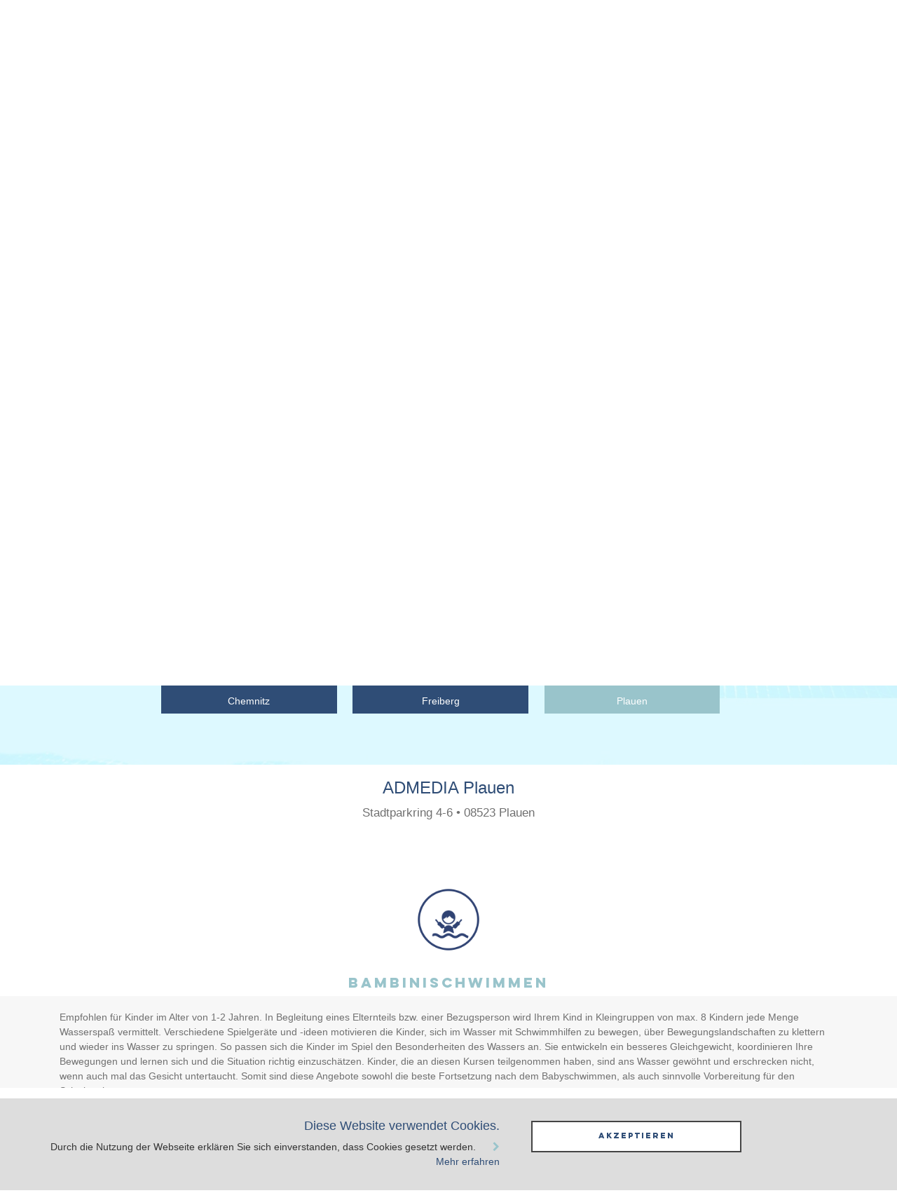

--- FILE ---
content_type: text/html; charset=UTF-8
request_url: https://shop.admedia.de/kurs/index.html?kategorie%5B__identity%5D=11719a8d-b749-3a9a-19b1-121252dc95e8&standort%5B__identity%5D=ff092193-60dc-197b-cbb5-ea1dcb07b28e&aktiveStadt=Plauen
body_size: 6004
content:
<!DOCTYPE html>
<html>
	<head>
		<meta charset="utf-8">
		<meta http-equiv="X-UA-Compatible" content="IE=edge">
		<meta name="viewport" content="width=device-width, initial-scale=1">

   
		<title>Kategorie Bambinischwimmen</title>

		<base href="https://shop.admedia.de/" />
        <link rel="shortcut icon" href="https://shop.admedia.de/_Resources/Static/Packages/Admedia.Ob/img/favicon.ico" type="image/x-icon" />
        <link rel="apple-touch-icon" href="https://shop.admedia.de/_Resources/Static/Packages/Admedia.Ob/img/apple_touch_icon.png"/>
		<!--<link rel="stylesheet" href="https://shop.admedia.de/_Resources/Static/Packages/Admedia.Ob/css/bootstrap.css" type="text/css" media="all"/>-->
		<link rel="stylesheet" href="https://shop.admedia.de/_Resources/Static/Packages/Admedia.Ob/css/bootstrap.min.css" type="text/css" media="all"/>
        <link rel="stylesheet" href="https://shop.admedia.de/_Resources/Static/Packages/Admedia.Ob/css/bootstrap-datepicker3.css" type="text/css" media="all"/>
        <link rel="stylesheet" href="https://shop.admedia.de/_Resources/Static/Packages/Admedia.Ob/css/bootstrap-wizard.css" type="text/css" media="all"/>
        <link rel="stylesheet" href="https://shop.admedia.de/_Resources/Static/Packages/Admedia.Ob/css/bootstrapValidator.min.css" type="text/css" media="all"/>
        <link rel="stylesheet" href="https://shop.admedia.de/_Resources/Static/Packages/Admedia.Ob/css/jquery.dataTables.min.css" type="text/css" media="all"/>
		<link rel="stylesheet" href="https://shop.admedia.de/_Resources/Static/Packages/Admedia.Ob/css/font-awesome.min.css" type="text/css" media="all"/>
		
		<!--<link rel="stylesheet" href="https://shop.admedia.de/_Resources/Static/Packages/Admedia.Ob/css/bootstrap-4.css" type="text/css" media="all"/>-->
		
		<link rel="stylesheet" href="https://shop.admedia.de/_Resources/Static/Packages/Admedia.Ob/css/style.css" type="text/css" media="all"/>
        <link rel="stylesheet" href="https://shop.admedia.de/_Resources/Static/Packages/Admedia.Ob/css/newstyle.css" type="text/css" media="all"/>
		
		
		<script type="text/javascript" src="https://shop.admedia.de/_Resources/Static/Packages/Admedia.Ob/js/jquery-1.11.2.min.js"></script>
		<script type="text/javascript" src="https://shop.admedia.de/_Resources/Static/Packages/Admedia.Ob/js/bootstrap.min.js"> </script>
		<script type="text/javascript" src="https://shop.admedia.de/_Resources/Static/Packages/Admedia.Ob/js/bootstrap-datepicker.min.js"> </script>
        <script type="text/javascript" src="https://shop.admedia.de/_Resources/Static/Packages/Admedia.Ob/js/bootstrap-datepicker.de.min.js"> </script>
		<script type="text/javascript" src="https://shop.admedia.de/_Resources/Static/Packages/Admedia.Ob/js/bootstrapValidator.min.js"> </script>
        <script type="text/javascript" src="https://shop.admedia.de/_Resources/Static/Packages/Admedia.Ob/js/jquery.dataTables.min.js"> </script>
        <script type="text/javascript" src="https://shop.admedia.de/_Resources/Static/Packages/Admedia.Ob/js/dataTables.bootstrap.js"> </script>
        <script type="text/javascript" src="https://shop.admedia.de/_Resources/Static/Packages/Admedia.Ob/js/moment.min.js"> </script>
		<script type="text/javascript" src="https://shop.admedia.de/_Resources/Static/Packages/Admedia.Ob/js/admob.js"> </script>
		
		
		<!-- HTML5 Shim and Respond.js IE8 support of HTML5 elements and media queries -->
		<!-- WARNING: Respond.js doesn't work if you view the page via file:// -->
		<!--[if lt IE 9]>
		  <script src="https://oss.maxcdn.com/libs/html5shiv/3.7.0/html5shiv.js"></script>
		  <script src="https://oss.maxcdn.com/libs/respond.js/1.4.2/respond.min.js"></script>
		<![endif]-->

	</head>
	<body>
        <div class="outer">
            

            <div class="wrapper head">
                <div class="container-fluid online_shop">
				
				<div class="hidden-sm hidden-xs">
					<div class="row" style="text-align: right;">
						<p class="hellgrau"><span style="font-size: 0.9em;">Ich moechte zurueck zu&nbsp; &nbsp;</span><i class="fa fa-chevron-right hellblau"></i> <a href="https://www.admedia.de" class="weiss"><strong> www.admedia.de</strong></a></p>
					</div>
				</div>
				
					<a href="" title="SHOP ADMEDIA" class="homeclick" >
						<div class="ce_text textbereich headline_orange first last block" style="margin-top:0px; margin-bottom:0px;">
							<h2 class="light" style="text-align: center; color: #ffffff;"><img src="https://shop.admedia.de/_Resources/Static/Packages/Admedia.Ob/images/content/bag_weiss.png" alt="" width="120" height="120"></h2>
							<h1 class="light" style="text-align: center; color: #ffffff;">Online Shop</h1>
						</div>
					</a>
                </div>


                <div class="container-fluid menu">
                    <div class="col-xs-6 col-md-6 col-lg-3 navigation_l">
                        <div class="logo_holder col-xs-12">
                            <a href=""><img src="https://shop.admedia.de/_Resources/Static/Packages/Admedia.Ob/img/logo.png" alt="ADMEDIA-SHOP" id="shop_logo" width="400" height="106" /></a>
                        </div>
                    </div>
                    <div class="col-xs-12 col-md-12 col-lg-6 navigation navigation_m">
                        <div class="col-xs-12">
                                

<section id="navigation">
    <nav class="navbar navbar-default">
        <div class="container-fluid" id="navbar-container">
            <div class="navbar-header">
                <button type="button" class="navbar-toggle collapsed" data-toggle="collapse" data-target="#frontend-navbar" aria-expanded="false">
                    <span class="sr-only">Toggle navigation</span>
                    <span class="icon-bar"></span>
                    <span class="icon-bar"></span>
                    <span class="icon-bar"></span>
                </button>
            </div>
            <div class="collapse navbar-collapse" id="frontend-navbar">
                <ul class="nav nav-justified">
                    
                            
                                    
                                            
                                                    
                                                            <li class="active">
                                                                <a href="https://shop.admedia.de/kursserien/kursserien.html?aktiveStadt=">Kursserien</a>
                                                            </li>
                                                           
                                                            
                                                        
                                                    <li class="">
                                                        <a href="https://shop.admedia.de/gutschein/index.html">Gutscheine</a>
                                                    </li>
                                                
                                        
                                
                        
                </ul>
            </div>
        </div>
    </nav>
</section>
                        </div>
                    </div>
                    <div class="col-xs-3 col-lg-3 text-right navigation_r">
                                <div class="login_form">
        	
                    <div class="hidden-xs" id="login_form">
            			<form method="post" name="loginform" class="form-inline" action="/login/authenticate.html">
<div style="display: none">
<input type="hidden" name="__referrer[@package]" value="Admedia.Ob" />
<input type="hidden" name="__referrer[@subpackage]" value="" />
<input type="hidden" name="__referrer[@controller]" value="Kurs" />
<input type="hidden" name="__referrer[@action]" value="index" />
<input type="hidden" name="__referrer[arguments]" value="[base64]c6f36901d6e0152d3d153d37907b98af5f76564c" />
<input type="hidden" name="__trustedProperties" value="a:1:{s:16:&quot;__authentication&quot;;a:1:{s:5:&quot;TYPO3&quot;;a:1:{s:4:&quot;Flow&quot;;a:1:{s:8:&quot;Security&quot;;a:1:{s:14:&quot;Authentication&quot;;a:1:{s:5:&quot;Token&quot;;a:1:{s:16:&quot;UsernamePassword&quot;;a:2:{s:8:&quot;username&quot;;i:1;s:8:&quot;password&quot;;i:1;}}}}}}}}9d6f674b714a16dd14a3526c9a5ba2608c8fe2f3" />

</div>

    	        			<div class="form-group" >
    	    					<label class="sr-only" for="login_email">E-Mail</label>
    	    					<input placeholder="E-Mail" class="form-control input-sm" id="login_email" type="email" name="__authentication[TYPO3][Flow][Security][Authentication][Token][UsernamePassword][username]" />
    	  					</div>
    	  					<div class="form-group">
    	    					<label class="sr-only" for="login_password">Passwort</label>
    	    					<input placeholder="Passwort" class="form-control input-sm" id="login_password" type="password" name="__authentication[TYPO3][Flow][Security][Authentication][Token][UsernamePassword][password]" value="" />
    	  					</div>
                            <div class="form-group btns">
    	  					    <button type="submit" class="btn btn-primary btn-sm" value="" >Login</button>
								<a href="https://shop.admedia.de/user/register.html"><button type="button" class="btn btn-default btn-sm" value="" style="width: 55px;">Neu</button></a>
                            </div>
    		            </form>
						
						<!--
						<div id="forget_password_head">
                            <a href="https://shop.admedia.de/index.php/login/forgetpassword.html">Passwort vergessen?</a>
                        </div>
-->
                       
                    </div>
	        	
        </div>
                    </div>
                </div>
            </div>

            <div class="wrapper placeholder"></div>

            

    <div class="subheader bambinischwimmen defaultimg container-fluid">
        <div class="head">
        </div>

        <div class="middle">
            <div class="container container_top">
                <div class="headliner"><h3 class="lulo" style="padding-top:30px;">Termingebundene Kursserien</h3></div>
                <div class="description">Filtern Sie die Kursauswahl nach dem Standort.</div>
               
				<div class="cities">
                    
                        
                                <div class="col-md-4 col-xs-12 city_holder">
                                    <div class="col-md-11 col-xs-12">
                                        <a href="https://shop.admedia.de/kursserien/kursserien.html?aktiveStadt=Chemnitz">Chemnitz</a>
                                    </div>
                                </div>
                            
                    
                        
                                <div class="col-md-4 col-xs-12 city_holder">
                                    <div class="col-md-11 col-xs-12">
                                        <a href="https://shop.admedia.de/kursserien/kursserien.html?aktiveStadt=Freiberg">Freiberg</a>
                                    </div>
                                </div>
                            
                    
                        
                                <div class="col-md-4 col-xs-12 city_holder aktiveStadt">
                                        <div class="col-md-11 col-xs-12">
                                            <a href="https://shop.admedia.de/kursserien/kursserien.html?aktiveStadt=Plauen">Plauen</a>
                                        </div>
                                </div>
                            
                    
                </div>
			</div>
        </div>
	</div>

	<div class="wrapper content">
       		<div class="container_fluid">
				<div class="container">
					<div class="row">
						<div class="col-md-12 "  style="text-align: center;">
							<div class="">
								<div>
                                     <h3 class="standort_name">ADMEDIA Plauen</h3>
                                     <p class="standort_adress">Stadtparkring 4-6 • 08523 Plauen</p>
                                </div>
							</div>
						</div>
						
						<div class="col-md-12" style="text-align: center; padding-top: 50px;">
							<div class="">
								<div class="subcategory_img bambinischwimmen defaultimg"></div>
								<h4 class="lulo hellblau" style="padding-top: 20px;">Bambinischwimmen</h4>
							</div>
						</div>
						
					</div>
				</div>
			</div>
			
			<div class="container_fluid" style="background-color:#F7F7F7;">
				<div class="container">
					<div class="row margin_tb_20">
						<div class="col-md-12">
							<p>Empfohlen für Kinder im Alter von 1-2 Jahren.

In Begleitung eines Elternteils bzw. einer Bezugsperson wird Ihrem Kind in Kleingruppen von max. 8 Kindern jede Menge Wasserspaß vermittelt.

Verschiedene Spielgeräte und -ideen motivieren die Kinder, sich im Wasser mit Schwimmhilfen zu bewegen, über Bewegungslandschaften zu klettern und wieder ins Wasser zu springen. So passen sich die Kinder im Spiel den Besonderheiten des Wassers an. Sie entwickeln ein besseres Gleichgewicht, koordinieren Ihre Bewegungen und lernen sich und die Situation richtig einzuschätzen.

Kinder, die an diesen Kursen teilgenommen haben, sind ans Wasser gewöhnt und erschrecken nicht, wenn auch mal das Gesicht untertaucht. Somit sind diese Angebote sowohl die beste Fortsetzung nach dem Babyschwimmen, als auch sinnvolle Vorbereitung für den Schwimmkurs.</p>
						</div>
					</div>
				</div>
			</div>
			
			
			
        </div>
    </div>
	
	
    <div class="wrapper content">
        <div class="container">
            
                    <div class="row margin_tb_20">
                        <div class="col-md-12" style="text-align: center; padding-top: 50px;">
							<h2 class="lulo blau" style="padding-top: 20px;">Schritt 1</h2>
							<p class="lulo hellblau" style="padding-top: 20px;">Wählen Sie Ihren gewünschten Wochentag</p>
                            <p>Bitte grenzen Sie Ihren Termin anhand der angebotenen Kurstage | Kurszeiten ein. Klicken Sie dazu auf das entsprechende Feld.</p>
							
							<!--*********************** PLAUEN  *****-->
							
                        </div>
                    </div>
                    
                        
                            <div class="row margin_tb_20 hidden-xs hidden-sm">
                                <div class="col-md-12 text_center">
								<p class="lulo blau" style="padding-top: 20px;">Bambinischwimmen</p>
                                    <table class="table table_border table_admedia">
                                        <thead>
                                            <tr>
                                               
                                                
                                                    <th width="20%" class=" text_center">Montag</th>
                                                
                                                    <th width="20%" class=" text_center">Dienstag</th>
                                                
                                                    <th width="20%" class=" text_center">Mittwoch</th>
                                                
                                                    <th width="20%" class=" text_center">Donnerstag</th>
                                                
                                                    <th width="20%" class=" text_center">Freitag</th>
                                                
                                                    <th width="20%" class=" text_center">Samstag</th>
                                                
                                            </tr>
                                        </thead>
                                        <tbody>
                                            
                                                <tr>
                                                    
                                                       
                                                    
                                                    
                                                        
                                                                <td>&nbsp;</td>
                                                            
                                                    
                                                        
                                                                <td>&nbsp;</td>
                                                            
                                                    
                                                        
                                                                <td>&nbsp;</td>
                                                            
                                                    
                                                        
                                                                <td>&nbsp;</td>
                                                            
                                                    
                                                        
                                                                <td>&nbsp;</td>
                                                            
                                                    
                                                        
                                                                <td>&nbsp;</td>
                                                            
                                                    
                                                </tr>
                                            
                                                <tr>
                                                    
                                                    
                                                        
                                                                <td>&nbsp;</td>
                                                            
                                                    
                                                        
                                                                <td>&nbsp;</td>
                                                            
                                                    
                                                        
                                                                <td>&nbsp;</td>
                                                            
                                                    
                                                        
                                                                <td>&nbsp;</td>
                                                            
                                                    
                                                        
                                                                <td>&nbsp;</td>
                                                            
                                                    
                                                        
                                                                <td>&nbsp;</td>
                                                            
                                                    
                                                </tr>
                                            
                                                <tr>
                                                    
                                                    
                                                        
                                                                <td>&nbsp;</td>
                                                            
                                                    
                                                        
                                                                <td>&nbsp;</td>
                                                            
                                                    
                                                        
                                                                <td>&nbsp;</td>
                                                            
                                                    
                                                        
                                                                <td>&nbsp;</td>
                                                            
                                                    
                                                        
                                                                <td>&nbsp;</td>
                                                            
                                                    
                                                        
                                                                <td>&nbsp;</td>
                                                            
                                                    
                                                </tr>
                                            
                                                <tr>
                                                    
                                                    
                                                        
                                                                <td>&nbsp;</td>
                                                            
                                                    
                                                        
                                                                <td>&nbsp;</td>
                                                            
                                                    
                                                        
                                                                <td>&nbsp;</td>
                                                            
                                                    
                                                        
                                                                <td class="text-center td_uhrzeit">
                                                                    <a href="https://shop.admedia.de/kurs/showkategorie.html?kategorie%5B__identity%5D=11719a8d-b749-3a9a-19b1-121252dc95e8&amp;standort%5B__identity%5D=ff092193-60dc-197b-cbb5-ea1dcb07b28e&amp;day=4&amp;time=16%3A00&amp;aktiveStadt=Plauen">
                                                                        <div class="lulo">16:00</div>
                                                                    </a>
                                                                </td>
                                                            
                                                    
                                                        
                                                                <td>&nbsp;</td>
                                                            
                                                    
                                                        
                                                                <td>&nbsp;</td>
                                                            
                                                    
                                                </tr>
                                            
                                                <tr>
                                                    
                                                    
                                                        
                                                                <td>&nbsp;</td>
                                                            
                                                    
                                                        
                                                                <td>&nbsp;</td>
                                                            
                                                    
                                                        
                                                                <td>&nbsp;</td>
                                                            
                                                    
                                                        
                                                                <td>&nbsp;</td>
                                                            
                                                    
                                                        
                                                                <td>&nbsp;</td>
                                                            
                                                    
                                                        
                                                                <td>&nbsp;</td>
                                                            
                                                    
                                                </tr>
                                            
                                        </tbody>
                                    </table>
                                </div>
                            </div>
							
							
                            <div class="row margin_tb_20 hidden-md hidden-lg">
                                <div class="col-xs-12">
                                    <table class="table table_admedia">
                                        <thead>
                                           
                                        </thead>
                                        <tbody>
                                            
                                            <tr class="hidden-sm">
                                                
                                                    <th width="20%">Mo.</th>
                                                
                                                    <th width="20%">Di.</th>
                                                
                                                    <th width="20%">Mi.</th>
                                                
                                                    <th width="20%">Do.</th>
                                                
                                                    <th width="20%">Fr.</th>
                                                
                                                    <th width="20%">Sa.</th>
                                                
                                            </tr>
                                            <tr class="hidden-xs">
                                                
                                                    <th width="20%" class="text-center">Montag</th>
                                                
                                                    <th width="20%" class="text-center">Dienstag</th>
                                                
                                                    <th width="20%" class="text-center">Mittwoch</th>
                                                
                                                    <th width="20%" class="text-center">Donnerstag</th>
                                                
                                                    <th width="20%" class="text-center">Freitag</th>
                                                
                                                    <th width="20%" class="text-center">Samstag</th>
                                                
                                            </tr>
                                            
                                                <tr>
                                                    
                                                        
                                                                <td class="">&nbsp;
                                                                    
                                                                </td>
                                                            
                                                    
                                                        
                                                                <td class="">&nbsp;
                                                                    
                                                                </td>
                                                            
                                                    
                                                        
                                                                <td class="">&nbsp;
                                                                    
                                                                </td>
                                                            
                                                    
                                                        
                                                                <td class="">&nbsp;
                                                                    
                                                                </td>
                                                            
                                                    
                                                        
                                                                <td class="">&nbsp;
                                                                    
                                                                </td>
                                                            
                                                    
                                                        
                                                                <td class="">&nbsp;
                                                                    
                                                                </td>
                                                            
                                                    
                                                </tr>
                                            
                                                <tr>
                                                    
                                                        
                                                                <td class="">&nbsp;
                                                                    
                                                                </td>
                                                            
                                                    
                                                        
                                                                <td class="">&nbsp;
                                                                    
                                                                </td>
                                                            
                                                    
                                                        
                                                                <td class="">&nbsp;
                                                                    
                                                                </td>
                                                            
                                                    
                                                        
                                                                <td class="">&nbsp;
                                                                    
                                                                </td>
                                                            
                                                    
                                                        
                                                                <td class="">&nbsp;
                                                                    
                                                                </td>
                                                            
                                                    
                                                        
                                                                <td class="">&nbsp;
                                                                    
                                                                </td>
                                                            
                                                    
                                                </tr>
                                            
                                                <tr>
                                                    
                                                        
                                                                <td class="">&nbsp;
                                                                    
                                                                </td>
                                                            
                                                    
                                                        
                                                                <td class="">&nbsp;
                                                                    
                                                                </td>
                                                            
                                                    
                                                        
                                                                <td class="">&nbsp;
                                                                    
                                                                </td>
                                                            
                                                    
                                                        
                                                                <td class="">&nbsp;
                                                                    
                                                                </td>
                                                            
                                                    
                                                        
                                                                <td class="">&nbsp;
                                                                    
                                                                </td>
                                                            
                                                    
                                                        
                                                                <td class="">&nbsp;
                                                                    
                                                                </td>
                                                            
                                                    
                                                </tr>
                                            
                                                <tr>
                                                    
                                                        
                                                                <td class="">&nbsp;
                                                                    
                                                                </td>
                                                            
                                                    
                                                        
                                                                <td class="">&nbsp;
                                                                    
                                                                </td>
                                                            
                                                    
                                                        
                                                                <td class="">&nbsp;
                                                                    
                                                                </td>
                                                            
                                                    
                                                        
                                                                <td class="text-center td_uhrzeit">
                                                                    <a href="https://shop.admedia.de/kurs/showkategorie.html?kategorie%5B__identity%5D=11719a8d-b749-3a9a-19b1-121252dc95e8&amp;standort%5B__identity%5D=ff092193-60dc-197b-cbb5-ea1dcb07b28e&amp;day=4&amp;time=16%3A00&amp;aktiveStadt=Plauen">
                                                                        <div class="lulo">16:00</div>
                                                                    </a>
                                                                </td>
                                                            
                                                    
                                                        
                                                                <td class="">&nbsp;
                                                                    
                                                                </td>
                                                            
                                                    
                                                        
                                                                <td class="">&nbsp;
                                                                    
                                                                </td>
                                                            
                                                    
                                                </tr>
                                            
                                                <tr>
                                                    
                                                        
                                                                <td class="">&nbsp;
                                                                    
                                                                </td>
                                                            
                                                    
                                                        
                                                                <td class="">&nbsp;
                                                                    
                                                                </td>
                                                            
                                                    
                                                        
                                                                <td class="">&nbsp;
                                                                    
                                                                </td>
                                                            
                                                    
                                                        
                                                                <td class="">&nbsp;
                                                                    
                                                                </td>
                                                            
                                                    
                                                        
                                                                <td class="">&nbsp;
                                                                    
                                                                </td>
                                                            
                                                    
                                                        
                                                                <td class="">&nbsp;
                                                                    
                                                                </td>
                                                            
                                                    
                                                </tr>
                                            
                                        </tbody>
                                    </table>
                                </div>
                            </div>
							
							
									<h4 class="rot">Unsere neuen Kurse 2026</h4>
									<h3 class="rot"><strong>veröffentlichen wir für Sie am 09. Dezember 2025.</strong></h3>
									<h4 class="rot"><br><br><br>Wir freuen uns auf Ihre Buchung!<br><br>Ihr ADMEDIA-Team Plauen</h4>
								
							
							
                        
                    
                
        </div>
    </div>


            
                    <div class="wrapper gutscheinwerbung">
                        <div class="container">
                            <div class="gutscheinwerbung_text col-md-4 col-md-offset-4 col-xs-12">
                                <div class="gut col-md-12 col-xs-12">
                                    <span class="lulo" style="color:#5e959e;">GUT</span>
                                </div>
                                <div class="scheine col-md-12 col-xs-12">
                                    <span class="lulo blau scheine_2">SCHEINE</span>
                                </div>
                            </div>
                            <div class="col-md-4 col-md-offset-4 col-xs-12 gutschein_holder">
                                <div class="col-md-8 col-xs-8 col-xs-offset-2" style="padding-left: 0px; padding-right: 0px;">
                                    <a href="https://shop.admedia.de/gutschein/index.html">Gutschein kaufen</a>
                                </div>
                            </div>
                        </div>
                    </div>
                


            </div>
            <div class="push"></div>
        </div>

        <section id="footer">
    <div class="admfooter">
        <div class="container">
            <div class="col-xs-12 col-md-8 logo_holder">
                <div class="ce_image first block" id="footerlogo">
                    <figure class="image_container">
                        <img src="https://shop.admedia.de/_Resources/Static/Packages/Admedia.Ob/img/logo.png" alt="ADMEDIA-SHOP" id="shop_logo_footer" width="400" height="106" />
                    </figure>
                </div>
			</div>
            
			<div class="link_footer col-xs-12 col-md-4">
                &nbsp;
            </div>

            <!----- --->
            <div class="row"></div>
            <div class="zahlungsmoeglichkeit col-xs-12 col-md-2"></div>
			<div class="zahlungsmoeglichkeit col-xs-12 col-md-6">
                
				<div class="link_footer">
				<div class="link_footer_wrapper"><a href="https://www.admedia.de/impressum/" target="_blank" class="link_footer">Impressum</a></div>
                <div class="link_footer_wrapper"><a class="link_footer" href="https://shop.admedia.de/standard/showagb.html"> AVB</a> </div>
                <div class="link_footer_wrapper"><a class="link_footer" href="https://shop.admedia.de/standard/showwiderrufsformulare.html">Widerrufsformular</a></div>
				</div>
				
                <div class="fragen">
                    <h5>Haben Sie Fragen?</h5>
                    <h5 class="lulo blau">Wir beraten Sie zu unseren Angeboten.</h5>
                    <p>Rufen Sie einfach die zuständige Hotline an.</p>
                </div>

                <div>
                    <div>
                        <h3 class="footer_standort">Chemnitz</h3>
                        <p>
                            <strong>Rehabilitation</strong><br />
                            <small>Planitzwiese 17 | 09130 Chemnitz</small><br />
                            <span class="footer_phone">0371 4003-100</span><br />
                            <a href="mailto:chemnitz@admedia.de">chemnitz@admedia.de</a>
                        </p>
                        <p>
                            <strong>Physiotherapie</strong><br />
                            <small>Planitzwiese 35 | 09130 Chemnitz</small><br />
                            <span class="footer_phone">0371 40027-300</span><br />
                            <a href="mailto:physio.chemnitz@admedia.de">physio.chemnitz@admedia.de</a>
                        </p>
						<p>
                            <strong>ProBody GmbH</strong><br />
                            <small>Planitzwiese 17 | 09130 Chemnitz</small><br />
                            <span class="footer_phone">0371 40027-300</span><br />
                            <a href="mailto:probody@admedia.de">probody@admedia.de</a>
                        </p>
                    </div>
                </div>

                <div class="">
                    <div>
                        <h3 class="footer_standort">Freiberg</h3>
                        <p>
                            <strong>Rehabilitation</strong><br />
                            <small>Dörnerzaunstr. 5 | 09599 Freiberg</small><br />
                            <span class="footer_phone">03731 2032-100</span><br />
                            <a href="mailto:freiberg@admedia.de">freiberg@admedia.de</a>
                        </p>
                        <p>
                            <strong>Physiotherapie</strong><br />
                            <small>Dörnerzaunstr. 1 | 09599 Freiberg</small><br />
                            <span class="footer_phone">03731 2797-270</span><br />
                            <a href="mailto:physio.freiberg@admedia.de">physio.freiberg@admedia.de</a>
                        </p>
                    </div>
                </div>
                <div class="">
                    <div>
                        <h3 class="footer_standort">Plauen</h3>
                        <p>
                            <strong>Rehabilitation | Physiotherapie</strong><br />
                            <small>Stadtparkring 4-6 | 08523 Plauen</small><br />
                            <span class="footer_phone">03741 2895-100</span><br />
                            <a href="mailto:plauen@admedia.de">plauen@admedia.de</a>
                        </p>
                    </div>
                </div>
            </div>


            <div class="firmengruppe col-xs-12 col-md-4 ce_text block">
                <h3>ADMEDIA Firmengruppe</h3>
                <p><a href="https://www.admedia.de/" target="_blank">www.admedia.de</a></p>
                <p style="color: #333333; font-size: 14px; line-height: 25px;"><br><br><br>ADMEDIA Chirurgische Praxis<br><a href="https://www.chirurgie-freiberg.de/" target="_blank">www.chirurgie-freiberg.de</a> <br><br> ADMEDIA Gemeinschaftspraxis<br><a href="https://www.admedia.de/gemeinschaftspraxis/" target="_blank">www.admedia.de/gemeinschaftspraxis/</a> <br><br> ADMEDIA Medizinisches Labor Waldenburg<br><a href="http://www.admedia-diagnostik.de" target="_blank">www.admedia-diagnostik.de</a> <br><br> ADMEDIA Weiterbildungszentrum<br><a href="https://www.weiterbildungszentrum.de" target="_blank">www.weiterbildungszentrum.de</a> <br><br> ADMEDINO Kindertagesstätte<br><a href="http://www.admedino.de" target="_blank">www.admedino.de</a><br><br><br></p>
            </div>
        </div>
    </div>

    <div id="footer_bottom">
        ©Copyright&nbsp;&nbsp;<span style="color:#CCCCCC; font-size:13px;">ADMEDIA Firmengruppe - Ihrer Gesundheit zuliebe - 2626  </span>
    </div>


</section>


        <script type="text/javascript">
            $(document).ready(function() {
                if($('#flashmessages')){
                    $('#flashmessages').delay(10000).slideUp('slow', function() {
                        $('#flashmessages').remove();
                    });
                }
            });
        </script>
        
            <!-- Cookie Banner Script Start -->

    <style>

    #mbmcookie {position: fixed; bottom: 0; left: 0; right: 0; background: #DDD; padding: 20px; border-top: 15px solid #FFFFFF;}

    #mbmcookie a.button {cursor: pointer; background: #FFFFFF; padding: 10px 20px; margin-left: 10px; border-color: #000000; border: 2px solid; float: right;}

    #mbmcookie a.button:hover {background-color: #EFEFEF;}

    #mbmcookie p.cookiemessage {display: block; padding: 0; margin: 0;}

    </style>

    <div id="mbmcookie">
    	
        <div class="col-md-7 col-sm-7 text_r_m" style="padding-left: 30px; padding-right: 30px;">
    	<h4 class="margin_r_30">Diese Website verwendet Cookies.</h4>
        <p>Durch die Nutzung der Webseite erkl&auml;ren Sie sich einverstanden, dass Cookies gesetzt werden.&nbsp;&nbsp;&nbsp;&nbsp;&nbsp;
        <i class="fa fa-chevron-right hellblau"></i>&nbsp;<a href="https://www.admedia.de/datenschutz/" target="_blank">Mehr erfahren</a></p>
    	</div>
        
        <div class="col-md- col-sm-5 ">
        <a onClick="var d = new Date(); d = new Date(d.getTime() +1000*60*60*24*730); document.cookie = 'mbmcookie=1; path=/; expires='+ d.toGMTString() + ';'; document.getElementById('mbmcookie').style.display = 'none';" class="btn button_admedia button_300" style="padding: 12px; border-radius: 0px; margin-top:12px; height: 45px;">Akzeptieren</a>
        </div>

    

    </div>

    <script>

    var r = 0;

    a = document.cookie;while(a != ''){while(a.substr(0,1) == ' '){a = a.substr(1,a.length);}cn = a.substring(0,a.indexOf('='));if(a.indexOf(';') != -1){cw = a.substring(a.indexOf('=')+1,a.indexOf(';'));}else{cw = a.substr(a.indexOf('=')+1,a.length);}if(cn == 'mbmcookie'){r = cw;}i = a.indexOf(';')+1;if(i == 0){i = a.length}a = a.substring(i,a.length);}if(r == '1') document.getElementById('mbmcookie').style.display = 'none';
		
	$('.carousel').carousel();
	
    </script>

    <!-- Cookie Banner Script End -->
        
        
	</body>
</html>

--- FILE ---
content_type: text/css
request_url: https://shop.admedia.de/_Resources/Static/Packages/Admedia.Ob/css/bootstrap-wizard.css
body_size: 94
content:
.nav-pills.nav-wizard > li {
  position: relative;
  overflow: visible;
  border-right: 15px solid #fff;
  border-left: 15px solid #fff;
  width: 33.1%;
}
.nav-pills.nav-wizard > li:first-child {
  border-left: 0;
}
.nav-pills.nav-wizard > li:first-child a {
  border-radius: 5px 0 0 5px;
}
.nav-pills.nav-wizard > li:last-child {
  border-right: 0;
}
.nav-pills.nav-wizard > li:last-child a {
  border-radius: 0 5px 5px 0;
}
.nav-pills.nav-wizard > li a {
  border-radius: 0;
  background-color: #eee;
}
.nav-pills.nav-wizard > li .nav-arrow {
  position: absolute;
  top: 0px;
  right: -20px;
  width: 0px;
  height: 0px;
  border-style: solid;
  border-width: 20px 0 20px 20px;
  border-color: transparent transparent transparent #eee;
  z-index: 150;
}
.nav-pills.nav-wizard > li .nav-wedge {
  position: absolute;
  top: 0px;
  left: -20px;
  width: 0px;
  height: 0px;
  border-style: solid;
  border-width: 20px 0 20px 20px;
  border-color: #eee #eee #eee transparent;
  z-index: 150;
}
.nav-pills.nav-wizard > li:hover .nav-arrow {
  border-color: transparent transparent transparent #aaa;
}
.nav-pills.nav-wizard > li:hover .nav-wedge {
  border-color: #aaa #aaa #aaa transparent;
}
.nav-pills.nav-wizard > li:hover a {
  background-color: #aaa;
  color: #fff;
}
.nav-pills.nav-wizard > li.active .nav-arrow {
  border-color: transparent transparent transparent #428bca;
}
.nav-pills.nav-wizard > li.active .nav-wedge {
  border-color: #428bca #428bca #428bca transparent;
}
.nav-pills.nav-wizard > li.active a {
  background-color: #428bca;
}

--- FILE ---
content_type: text/css
request_url: https://shop.admedia.de/_Resources/Static/Packages/Admedia.Ob/css/style.css
body_size: 1873
content:
.table.table_border.table_admedia th {
    width: 15%;
}

.navbar {
  min-height: 0;
  margin-bottom: 0;
}

#navbar-container {
  margin-right: -30px;
  margin-left:  -30px;
}

.navbar-default {
  background-color: inherit;
  border-color: transparent;
}

.navbar-default .navbar-toggle {
  border-color: #888;
}

.navbar-default .navbar-collapse, .navbar-default .navbar-form {
    border-color: transparent;
}

button.navbar-toggle {
  margin-right: 30px;
}

.nav-justified {
  width: 100%;
  background-color: #BBB;
  color: #555;
}

.nav-justified > li {
  width: 100%;
}
.nav.nav-justified > li.aktiveStadt {
    background-color: #555;
    color: #fff;
}
.nav-justified > li.aktiveStadt > a{
    color: #fff;
}

.nav.nav-justified > li > a:hover {
  background-color: #555;
  color: #fff;
}


.nav.nav-justified .dropdown.open>a {
  background-color: #555;
  color: #fff;
}

.nav.nav-justified .dropdown>a {
  background-color: #BBB;
  color: #555;
}

.nav-justified > .active > a,
.nav-justified > .active > a:hover,
.nav-justified > .active > a:focus {
  background-color: #333;
  color: #fcfcfc;
}

.nav-justified > .dropdown > .dropdown-menu {
    width: 100%;
    border-radius: 0;
    margin-top: 0;
    padding: 5px 20px;
    border: 0;
    background-color: #EFEFEF;
}
.nav-justified > .dropdown > .dropdown-menu > a {
    color: #555;
}

.nav-justified > li > a {
    color: #555;
    padding-top: 10px;
    padding-bottom: 10px;
    margin-bottom: 0;
    font-weight: bold;
    text-align: center;
}

/*@media (min-width: 768px){*/
@media (min-width: 1200px){
    .nav-justified {
        margin: 0 auto;
        display: table;
        table-layout: fixed;
        float: none;
        width: 100%;
    }
    .nav-justified>li {
        display: table-cell;
        float: none;
        text-align: center;
    }
    .nav-justified > li > a {
        border-right: 1px solid #666;
        /*border-left: 1px solid #666;*/
    }
    .nav-justified > li:first-child > a {
        /*border-right: 0;*/
        /* border-left: 1px solid #666;*/
    }

}

.dropdown-menu>li>a:hover {
  background-color: #BBB;
}

/* Responsive: Portrait tablets and up */
@media screen and (min-width: 768px) {
  /* Remove the padding we set earlier */
  .masthead,
  .marketing,
  .footer {
    padding-right: 0;
    padding-left: 0;
  }
}

/* ------------- eigener Part ------------- */

body {
    height: 100%;
    background-color: #EFEFEF;
    /*background-color: #FF00FF;*/
}

a, h1, h2, h3, h4 {
    color: #31708F;
}

.outer {
    min-height: 100%;
    height: auto !important;
    height: 100%;
    margin: 0 auto -4em;
    width: 100%;
}

.push {
    height: 4em;
}

.wrapper {
    width: 100%;
    color: #707070;
}
.wrapper.head {
    background-color: #EFEFEF;
    padding-top: 10px;
    padding-bottom: 20px;
    border-top: 1px solid #888;

}
.wrapper.flashmessage_ok {
    background-color: #5cb85c;
    color: #333;
}
.wrapper.flashmessage_error {
    background-color: #d9534f;
    color: #333;
}
.wrapper.navigation {
    background-color: #BBB;
    border-bottom: 1px solid #888;
}
.wrapper.yellow {
    background-color: #ffb600;
    height: 7px;
}
.wrapper.yellow.forfooter {
  margin-top: 40px;
}
.wrapper.blue {
    background-color: #337ab7;
    height: 7px;
}
.wrapper.blue.bottom {
    position: fixed;
    bottom: 0;
}

.wrapper.content_dark {
    background-color: #666;
    color: #ccc;
}
.wrapper.content_dark h3, .wrapper.content_dark h4 {
    color: #eee;
}

.footer {
    width: 100%;
    background-color: #BBB;
    padding-top: 15px;
    padding-bottom: 15px;
    border-top: 1px solid #888;
}

.footer .link_footer_wrapper {
  margin-bottom: 7px;
}

.footer .link_footer {
  font-size: 1em;
}
.footer .footer_phone {
  font-size: 18px;
}

.footer_phone {
  font-size: 16px;
  margin-top: 3px;
  margin-bottom: 3px;
  display: inline-block;
}

.footer_light {
    width: 100%;
    background-color: #EFEFEF;
    padding-top: 15px;
    padding-bottom: 15px;
}

.footer_light .footer_ask {
  font-size: 2em;
  font-weight: bold;
  color: #ffb600;

}

.content, .content_admin {
    width: 100%;
    min-height: 550px;
}

.masthead {
  position: relative;
}

#shop_logo {
    max-width: 100%;
}
.orange{
	color: #f5b300;
}

.kategorie_headline_wrapper, .admin_headline_wrapper {
    background-color: #ffb600;
    margin-top: -10px;
    margin-bottom: -10px;
}
.admin_headline_wrapper {
    background-color: #337ab7;
}
.kategorie_headline, .admin_headline {
    margin-top: 10px;
    padding: 10px 0;
}
.admin_headline {
    color: #eee;
}
.fa-calendar, .headline_after_fa {
    color: #31708F;
}
.headline_after_fa {
    font-size: 20px;
}

.table-bordered, .table-bordered>tbody>tr>td, .table-bordered>tbody>tr>th, .table-bordered>tfoot>tr>td, .table-bordered>tfoot>tr>th, .table-bordered>thead>tr>td, .table-bordered>thead>tr>th {
    border: 1px solid #bbb;
}
.table-bordered>tbody>tr>td>a {
    color: #31708F;
}
.table>thead:first-child>tr:first-child>th {
  border-top: 1px solid #bbb;
}
.label_details {
    font-weight: bold;
    font-size:16px;
}

.table-bordered.table_hours,
.table-bordered.table_hours>tbody>tr>td,
.table-bordered.table_hours>tbody>tr>th,
.table-bordered.table_hours>tfoot>tr>td,
.table-bordered.table_hours>tfoot>tr>th,
.table-bordered.table_hours>thead>tr>td,
.table-bordered.table_hours>thead>tr>th {
    border: 1px solid #EFEFEF;
}
.table-bordered.table_hours>tbody>tr>td>a {
    color: #555;
    display: block;
    text-decoration: none;
}
.table.table-bordered.table_hours>thead:first-child>tr:first-child>th {
  border-top: 1px solid #EFEFEF;
}

.table_hours .th_left {
    background-color: #ffb600;
    color: #31708F;
    font-size: 1.2em;
    font-weight: bold;
}

.table_hours .th_weekday {
    background-color: #ffb600;
    color: #31708F;
}
.table_hours .td_left {
    background-color: #ddd;
}
.table_hours .td_weekday {
    background-color: #ccc;
    color: #555;
}
.table_hours .td_uhrzeit {
    background-color: #ffb600;
    vertical-align: middle;
    font-weight: bold;
}
.table_hours .td_uhrzeit:hover {
    background-color: #ffcc4d;
}

h2.standort_name {
  margin-bottom:0px;
}
.standort_adress {
  font-size: 1.2em;
}
.subcategory_name {
  background-color: #ffb600;
  border-bottom: 1px solid #888;
  padding-top: 1px;
  padding-left: 15px;
  padding-right: 15px;
}
.subcategory_info {
  background-color: #BBB;
  color: #666;
  padding: 10px 15px 0 15px;
}

.originalpreis {
  text-decoration: line-through;
  margin-right: 10px;
}

#forget_password_head {
  font-size: 0.9em;
  margin-top: 3px;
  margin-right: 20px;
  float: right;
}

/* ------------- Hilfsklassen ------------- */
.margin_tb_10 {
    margin-top: 10px;
    margin-bottom: 10px;
}
.margin_tb_15 {
    margin-top: 15px;
    margin-bottom: 15px;
}
.margin_tb_20 {
    margin-top: 20px;
    margin-bottom: 20px;
}
.margin_tb_30 {
    margin-top: 30px;
    margin-bottom: 30px;
}
.margin_tb_40 {
    margin-top: 40px;
    margin-bottom: 40px;
}
.margin_tb_50 {
    margin-top: 50px;
    margin-bottom: 50px;
}
.margin_tb_60 {
    margin-top: 60px;
    margin-bottom: 60px;
}
.margin_t_5 {
    margin-top: 10px;
}
.margin_t_10 {
    margin-top: 10px;
}
.margin_t_20 {
    margin-top: 20px;
}
.margin_t_15 {
    margin-top: 15px;
}
.margin_t_30 {
    margin-top: 30px;
}
.margin_t_40 {
    margin-top: 40px;
}
.margin_t_50 {
    margin-top: 50px;
}
.margin_t_60 {
    margin-top: 60px;
}

.margin_l_10 {
    margin-left: 10px;
}
.margin_l_15 {
    margin-left: 10px;
}
.margin_l_20 {
    margin-left: 20px;
}
.margin_l_30 {
    margin-left: 30px;
}

.margin_b_60 {
    margin-bottom: 60px;
}
.margin_b_50 {
    margin-bottom: 50px;
}
.margin_b_40 {
    margin-bottom: 40px;
}
.margin_b_30 {
    margin-bottom: 30px;
}
.margin_b_20 {
    margin-bottom: 20px;
}
.margin_b_10 {
    margin-bottom: 10px;
}
.margin_b_5 {
    margin-bottom: 5px;
}
.margin_b_0 {
    margin-bottom: 0;
}

.margin_r_10 {
    margin-right: 10px;
}

.padding_t_10 {
    padding-top: 10px;
}
.padding_t_20 {
    padding-top: 20px;
}
.padding_t_15 {
    padding-top: 15px;
}
.padding_t_30 {
    padding-top: 30px;
}
.padding_t_40 {
    padding-top: 40px;
}
.padding_t_50 {
    padding-top: 50px;
}
.padding_t_60 {
    padding-top: 60px;
}


.padding_tb_3 {
    padding-top: 3px;
    padding-bottom: 3px;
}
.padding_tb_10 {
    padding-top: 10px;
    padding-bottom: 10px;
}
.padding_b_10 {
    padding-bottom: 10px;
}
.padding_r_5 {
    padding-right: 5px;
}
.padding_l_5 {
    padding-left: 5px;
}
.padding_l_10 {
    padding-left: 10px;
}
.padding_l_0 {
    padding-left: 0;
}
.padding_r_0 {
    padding-right: 0;
}
.padding_10_20 {
  padding: 10px 20px;
}
.color_red {
  color: #CC0000;
}
.min_height_90 {
    min-height: 90px;
}
.inline {
    display: inline;
}
.cursor_pointer {
    cursor: pointer;
}
.display_none {
    display: none;
}
.float_left {
  float: left;
}
.border {
  border: 1px solid;
}
.border_left {
  border-left:  1px solid #000;
}

.glyphicon-refresh-animate {
    -animation: spin .7s infinite linear;
    -webkit-animation: spin2 .7s infinite linear;
}

@-webkit-keyframes spin2 {
    from { -webkit-transform: rotate(0deg);}
    to { -webkit-transform: rotate(360deg);}
}

@keyframes spin {
    from { transform: scale(1) rotate(0deg);}
    to { transform: scale(1) rotate(360deg);}
}

@media screen and (max-width: 991px) {
    .height_m_20 {
        height: 20px;
    }

    .magrin_m_t_0 {
        margin-top: 0px;
    }

    .line_height_mobile_20 {
        line-height: 20px;
    }

    @media screen and (max-width: 767px) {
        .mobile_magrin_b_10 {
            margin-bottom: 10px;
        }
    }
}


--- FILE ---
content_type: text/css
request_url: https://shop.admedia.de/_Resources/Static/Packages/Admedia.Ob/css/newstyle.css
body_size: 7207
content:
/*
@media (min-width: 768px){
    .navbar-toggle {
        display: none;
    }
}
@media (min-width: 768px)
.navbar-collapse.collapse {
    display: block!important;
    height: auto!important;
    padding-bottom: 0;
    overflow: visible!important;
}
*/

.schrift_1	{
	font-size: 1.0em;
}

.schrift_2	{
	font-size: 2.0em;
}

.schrift_3	{
	font-size: 3.0em;
}


.motiv input {
    display: none;
}
.motiv:first-of-type {
    padding-left: 0;
	margin-left: -20px;
}


.motiv:first-of-type .radio{
    padding-left: 18px;
}

.zahlart_alter_gutschein,#wrapper_zahlart_alter_gutschein{
	display:none;
}

@media (max-width: 768px)	{
	
	.schrift_1	{
	font-size: 0.7em;
	}
	
	.schrift_2	{
		font-size: 1.0em;
		margin-left: -50px;
	}
	
	.schrift_3	{
		font-size: 1.4em;
		margin-left: -80px;
	}
	
	.motiv:first-of-type {
    padding-left: 0;
	margin-left: 0px;
	}

	.motiv:first-of-type .radio	{
    padding-left: 0px;
	}
}


input[type="radio"]:checked+label{ 
	font-weight: bold;
    font-size: 20px;
	opacity: 1.0;
	/*
    content: ' ';
    display: block;
    left: 0;
    width: 100%;
    z-index: 1;
    background-repeat: no-repeat;
    background-size: cover;
	*/
} 

.xl {
    height: 70px;
    font-size: 22px;
}


@font-face{
    font-family:"Lulo-Clean-W01-One-Bold";
    src:url("//static.parastorage.com/services/third-party/fonts/user-site-fonts/fonts/0163ac22-50a7-406e-aa64-c62ee6fbf3d7.eot?#iefix");
    src:url("//static.parastorage.com/services/third-party/fonts/user-site-fonts/fonts/0163ac22-50a7-406e-aa64-c62ee6fbf3d7.eot?#iefix") format("eot"),url("//static.parastorage.com/services/third-party/fonts/user-site-fonts/fonts/aee74cb3-c913-4b54-9722-6001c92325f2.woff2") format("woff2"),url("//static.parastorage.com/services/third-party/fonts/user-site-fonts/fonts/80de9d5d-ab5f-40ce-911b-104e51e93d7c.woff") format("woff"),url("//static.parastorage.com/services/third-party/fonts/user-site-fonts/fonts/1b46b05b-cfdd-4d82-8c2f-5c6cfba1fe60.ttf") format("truetype"),url("//static.parastorage.com/services/third-party/fonts/user-site-fonts/fonts/be340f0b-a2d4-41df-acb1-4dc124330a88.svg#be340f0b-a2d4-41df-acb1-4dc124330a88") format("svg");
}


/*gutschein motiv start */
.motiv label {
    height: 350px;
    background-size: 100%;
    background-repeat: no-repeat;
    background-position-y: 0px;
    width: 100%;
    text-align: center;
    vertical-align: bottom;
	margin-top: 20px;
	margin-bottom: 40px;
	border-radius: 20px 5px 20px 5px;
	opacity: 0.4;
}

.motiv label:hover {
	opacity: 0.7;
	margin-top: 20px;
	margin-bottom: 40px;
	border-bottom: 50px solid #2f4d76; 
	transition: 0.5s;
}

.motiv.motiv1 label {
    background-image: url("https://shop.admedia.de/_Resources/Static/Packages/Admedia.Ob/img/gutschein_2020_1_vorschau.jpg");
}

/*
.motiv.motiv1 label:before {
    content: ' ';
    display: block;
    position: absolute;
    left: 0;
    top: 0px;
    width: 100%;
    height: 100%;
    z-index: 1;
    opacity: 0.6;
    background-image: url(https://shop.admedia.de/_Resources/Static/Packages/Admedia.Ob/img/gutschein_2020_1_vorschau.jpg);
    background-repeat: no-repeat;
    background-position: 50% 0;
    background-size: cover;
}
*/

.motiv.motiv2 label {
    background-image: url("https://shop.admedia.de/_Resources/Static/Packages/Admedia.Ob/img/gutschein_2020_2_vorschau.jpg");
}
.motiv.motiv3 label {
    background-image: url("https://shop.admedia.de/_Resources/Static/Packages/Admedia.Ob/img/gutschein_2020_3_vorschau.jpg");
}

.motiv.motiv4 label {
    background-image: url("https://shop.admedia.de/_Resources/Static/Packages/Admedia.Ob/img/gutschein_2020_4_vorschau.jpg");
}
/*gutschein motiv ende */


.pastdays{
    color: #ff0000;
	color: #BBBBBB;
    text-decoration: line-through;
}


.pastdays::after {
  content: "  |  "; 
}

.normdays::after {
  content: "  |  "; 
  color: #2f4d76;
}

.normdays:last-child::after {
  content: ""; 
}

.pastdays:last-child::after {
  content: " | "; 
}


/**********carousel start *******/


.carousel_streifen {
    min-height: 260px;
    background-color: rgba(255,255,255,0.8);
}


.carousel {
  position: relative;
}

.carousel.pointer-event {
  -ms-touch-action: pan-y;
  touch-action: pan-y;
}

.carousel-inner {
  position: relative;
  width: 100%;
  overflow: hidden;
}

.sliderbox	{
	height: 600px;	
}

.sliderimage	{
	width: 100%;	
	height: auto;
}
	

@media (max-width: 768px)	{
	.sliderbox	{
	 min-height: 600px;	
	}
	
	.sliderimage	{
	height: 100%;	
	width: auto;
}

}



.carousel-inner::after {
  display: block;
  clear: both;
  content: "";
}

.carousel-item {
  position: relative;
  display: none;
  float: left;
  width: 100%;
  margin-right: -100%;
  -webkit-backface-visibility: hidden;
  backface-visibility: hidden;
  transition: -webkit-transform 0.6s ease-in-out;
  transition: transform 0.6s ease-in-out;
  transition: transform 0.6s ease-in-out, -webkit-transform 0.6s ease-in-out;
}
.carousel-item.active,
.carousel-item-next,
.carousel-item-prev {
  display: block;
}

.carousel-item-next:not(.carousel-item-left),
.active.carousel-item-right {
  -webkit-transform: translateX(100%);
  transform: translateX(100%);
}

.carousel-item-prev:not(.carousel-item-right),
.active.carousel-item-left {
  -webkit-transform: translateX(-100%);
  transform: translateX(-100%);
}

.carousel-fade .carousel-item {
  opacity: 0;
  transition-property: opacity;
  -webkit-transform: none;
  transform: none;
}

.carousel-fade .carousel-item.active,
.carousel-fade .carousel-item-next.carousel-item-left,
.carousel-fade .carousel-item-prev.carousel-item-right {
  z-index: 1;
  opacity: 1;
}

.carousel-fade .active.carousel-item-left,
.carousel-fade .active.carousel-item-right {
  z-index: 0;
  opacity: 0;
  transition: opacity 0s 0.6s;
}

.carousel-caption {
    color: #333;
    text-align: center;
    text-shadow: 0 0px 0px rgba(0,0,0,.6);
}

@media (prefers-reduced-motion: reduce) {
  .carousel-fade .active.carousel-item-left,
  .carousel-fade .active.carousel-item-right {
    transition: none;
  }
}

.carousel-control-prev,
.carousel-control-next {
  position: absolute;
  top: 0;
  bottom: 0;
  z-index: 1;
  display: -ms-flexbox;
  display: flex;
  -ms-flex-align: center;
  align-items: center;
  -ms-flex-pack: center;
  justify-content: center;
  width: 15%;
  color: #fff;
  text-align: center;
  opacity: 0.5;
  transition: opacity 0.15s ease;
}

@media (prefers-reduced-motion: reduce) {
  .carousel-control-prev,
  .carousel-control-next {
    transition: none;
  }
}

.carousel-control-prev:hover, .carousel-control-prev:focus,
.carousel-control-next:hover,
.carousel-control-next:focus {
  color: #fff;
  text-decoration: none;
  outline: 0;
  opacity: 0.9;
}

.carousel-control-prev {
  left: 0;
}

.carousel-control-next {
  right: 0;
}

.carousel-control-prev-icon,
.carousel-control-next-icon {
  display: inline-block;
  width: 20px;
  height: 20px;
  background: no-repeat 50% / 100% 100%;
}

.carousel-control-prev-icon {
  background-image: url("data:image/svg+xml,%3csvg xmlns='http://www.w3.org/2000/svg' fill='%23fff' width='8' height='8' viewBox='0 0 8 8'%3e%3cpath d='M5.25 0l-4 4 4 4 1.5-1.5L4.25 4l2.5-2.5L5.25 0z'/%3e%3c/svg%3e");
}

.carousel-control-next-icon {
  background-image: url("data:image/svg+xml,%3csvg xmlns='http://www.w3.org/2000/svg' fill='%23fff' width='8' height='8' viewBox='0 0 8 8'%3e%3cpath d='M2.75 0l-1.5 1.5L3.75 4l-2.5 2.5L2.75 8l4-4-4-4z'/%3e%3c/svg%3e");
}

.carousel-indicators {
  position: absolute;
  right: 0;
  bottom: 0;
  left: 0;
  z-index: 15;
  display: -ms-flexbox;
  display: flex;
  -ms-flex-pack: center;
  justify-content: center;
  padding-left: 0;
  margin-right: 15%;
  margin-left: 15%;
  list-style: none;
}

.carousel-indicators li {
  box-sizing: content-box;
  -ms-flex: 0 1 auto;
  flex: 0 1 auto;
  width: 30px;
  height: 3px;
  margin-right: 3px;
  margin-left: 3px;
  text-indent: -999px;
  cursor: pointer;
  background-color: #fff;
  background-clip: padding-box;
  border-top: 10px solid transparent;
  border-bottom: 10px solid transparent;
  opacity: .5;
  transition: opacity 0.6s ease;
}

@media (prefers-reduced-motion: reduce) {
  .carousel-indicators li {
    transition: none;
  }
}

.carousel-indicators .active {
  opacity: 1;
}

.carousel-caption {
  position: absolute;
  right: 15%;
  bottom: 20px;
  left: 15%;
  z-index: 10;
  padding-top: 20px;
  padding-bottom: 20px;
  color: #fff;
  text-align: center;
}


.carousel {
  position: relative;
}

.carousel.pointer-event {
  touch-action: pan-y;
}

.carousel-inner {
  position: relative;
  width: 100%;
  overflow: hidden;
  @include clearfix();
}

.carousel-item {
  position: relative;
  display: none;
  float: left;
  width: 100%;
  margin-right: -100%;
  backface-visibility: hidden;
  @include transition($carousel-transition);
}

.carousel-item.active,
.carousel-item-next,
.carousel-item-prev {
  display: block;
}

.carousel-item-next:not(.carousel-item-left),
.active.carousel-item-right {
  transform: translateX(100%);
}

.carousel-item-prev:not(.carousel-item-right),
.active.carousel-item-left {
  transform: translateX(-100%);
}



.carousel-fade {
  .carousel-item {
    opacity: 0;
    transition-property: opacity;
    transform: none;
  }

  .carousel-item.active,
  .carousel-item-next.carousel-item-left,
  .carousel-item-prev.carousel-item-right {
    z-index: 1;
    opacity: 1;
  }

  .active.carousel-item-left,
  .active.carousel-item-right {
    z-index: 0;
    opacity: 0;
    @include transition(opacity 0s $carousel-transition-duration);
  }
}




.carousel-control-prev,
.carousel-control-next {
  position: absolute;
  top: 0;
  bottom: 0;
  z-index: 1;
  display: flex; 
  align-items: center; 
  justify-content: center;
  width: $carousel-control-width;
  color: $carousel-control-color;
  text-align: center;
  opacity: $carousel-control-opacity;
  @include transition($carousel-control-transition);


  @include hover-focus() {
    color: $carousel-control-color;
    text-decoration: none;
    outline: 0;
    opacity: $carousel-control-hover-opacity;
  }
}
.carousel-control-prev {
  left: 0;
  @if $enable-gradients {
    background-image: linear-gradient(90deg, rgba($black, .25), rgba($black, .001));
  }
}
.carousel-control-next {
  right: 0;
  @if $enable-gradients {
    background-image: linear-gradient(270deg, rgba($black, .25), rgba($black, .001));
  }
}


.carousel-control-prev-icon,
.carousel-control-next-icon {
  display: inline-block;
  width: $carousel-control-icon-width;
  height: $carousel-control-icon-width;
  background: no-repeat 50% / 100% 100%;
}
.carousel-control-prev-icon {
  background-image: escape-svg($carousel-control-prev-icon-bg);
}
.carousel-control-next-icon {
  background-image: escape-svg($carousel-control-next-icon-bg);
}



.carousel-indicators {
  position: absolute;
  right: 0;
  bottom: 0;
  left: 0;
  z-index: 15;
  display: flex;
  justify-content: center;
  padding-left: 0; // override <ol> default
  // Use the .carousel-control's width as margin so we don't overlay those
  margin-right: $carousel-control-width;
  margin-left: $carousel-control-width;
  list-style: none;

  li {
    box-sizing: content-box;
    flex: 0 1 auto;
    width: $carousel-indicator-width;
    height: $carousel-indicator-height;
    margin-right: $carousel-indicator-spacer;
    margin-left: $carousel-indicator-spacer;
    text-indent: -999px;
    cursor: pointer;
    background-color: $carousel-indicator-active-bg;
    background-clip: padding-box;
    // Use transparent borders to increase the hit area by 10px on top and bottom.
    border-top: $carousel-indicator-hit-area-height solid transparent;
    border-bottom: $carousel-indicator-hit-area-height solid transparent;
    opacity: .5;
    @include transition($carousel-indicator-transition);
  }

  .active {
    opacity: 1;
  }
}



.carousel-caption {
  position: absolute;
  right: (100% - $carousel-caption-width) / 2;
  bottom: 20px;
  left: (100% - $carousel-caption-width) / 2;
  z-index: 10;
  padding-top: 20px;
  padding-bottom: 20px;
  color: $carousel-caption-color;
  text-align: center;
}
/**********carousel end *****************/



/**********carousel text start **********/

.text_kurskategorie		{
		font-size: 3.5em;
}

.text_kursbeginn		{
		font-size: 2.5em;
}

.text_kursstandort		{
		font-size: 1.5em;
}


@media (max-width: 768px)	{
	
	.text_kurskategorie		{
		font-size: 2em;	
	}
	
	.text_kursbeginn		{
		font-size: 1.5em;	
	}
	
	.text_kursstandort		{
		font-size: 1em;	
	}

}



/**********carousel text ende ***********/



/**************** allgemein *************/
.col-xs-3.col-lg-3.text-right.navigation_r {
    padding-left: 0;
    padding-right: 0;
}

.login_form .form-group{
	float: left;
	padding-left:5px;
	width:115px;
	padding-bottom: 5px;
}
.login_form .form-group.btns{
	width:auto;
}


.grau {
	color: #444444;
}

.hellgrau {
	color: #DDDDDD;
}


.schwarz {
	color: #000000;
}

.blau {
	color: #2f4d76;
}

.hellblau {
	color: #99c4cb;
}

.rot	{
	color: #a80901;
}

.weiss	{
	color: #FFFFFF;
}


.bg_lightblau	{

	background-color: #e8f3f8;

}


.lulo {
	 font-family: 'Lulo-Clean-W01-One-Bold', sans-serif;
}

.container_top {
	 width: 850px;
}

.fragen	{
	padding-top: 62px;
}

.footer_standort	{
	padding-top: 30px;
}

.firmengruppe	{
	padding-top: 85px;
}
.push{
	height:0;
}
.row {
    margin-right: 0px;
    margin-left: 0px;
}



.text_l_m {
    text-align: left;
}

.text_r_m {
  	text-align: right;
}

@media (max-width: 768px)	{
	.text_l_m, .text_r_m	{
		text-align: center;	
	}

}


.label_details {
    font-weight: normal;
    font-size: 14px;
	color: #333333;
}


.login_buchung
	{
	width: 400px;	
}

@media (max-width: 768px)	{
	.login_buchung	{
		width: 100%;	
	}

}


/************************ ende allgemein ****************/



/************************ tabellen **********************/

.table > tbody > tr > td	{
	border-top: 2px solid #FFF;
}


.table_admedia {
    border: 0px solid #FFF;
	background-color: #F7F7F7;
	margin-bottom: 200px;
}

.table_admedia_buchung {
	background-color: #F7F7F7;
	margin-bottom: 200px;
}

.table_admedia_buchung > tbody > tr > td	{
	border-bottom: 10px solid #F7F7F7;
	font-size: 12px;
}


.table_admedia_buchung tr	{
	background-color:#FFFFFF;
}

.table_admedia_buchung tr:hover	{
	background-color:#EFEFEF;
}



.table > thead > tr > th {
    background-color:#F7F7F7;
    border-bottom: 10px solid #fff;
	border-top: 0px;
	color: #2f4d76;
}

.table > thead:first-child > tr:first-child > th {
    border-top: 0px solid #bbb;
}

.table .td_uhrzeit	{
    background-color: #99c4cb;
}

.table_border > tbody > tr > td	{
	border-top: 2px solid #FFF;
	border-left: 2px solid #FFF;
}

.text_center	{
	text-align: center;
}

/************************ ende tabellen *****************/




body{
    background-color: #ffffff;
    line-height: 1.5;
    font-size: 14px;
}
.light {
    font-family: 'helvetica-light', "Lucida Grande", "Lucida Sans Unicode", Verdana, sans-serif;
}
.content, .content_admin{
    min-height: auto;
}
.online_shop{
    background-color: #2f4d76;
    height: auto;
    padding-top: 20px;
    padding-bottom: 10px;
}
#shop_logo{
    height: auto;
    max-width: 260px;
    width: 100%;
}
.logo_holder{
    padding-top: 35px;
}
.navigation_m{
    padding-top: 85px;
}
.navigation_m div{
    float: none;
    /*width: auto;*/
    width: 100%;
    /*display: block;*/
    text-align: center;
}


.navigation_r{
    /*	padding-top: 35px;	*/
	padding-top: 75px;
}
.nav > li > a:focus, .nav > li > a:hover{
    color: #ffb600;
}

.nav.nav-justified > li > a:hover{
	color: #99c4cb;
	background-color:transparent;
	transition: 0.2s;
}
/*
.form-group.btns{
	margin-top:5px;
}
*/

.wrapper.head{
    background-color: #ffffff;
    padding-top: 0;
    padding-bottom: 0;
}
.wrapper.navigation {
    background-color: transparent;
    border-bottom: 1px solid transparent;
}
.nav-justified > li > a {
    padding-top: 0;
    padding-bottom: 0;
    color: #2f4d76;
    font-weight: initial;
}
.nav>li>a{
    padding: 0;
    padding-left: 10px;
    padding-right: 10px;
}

.nav-justified{
    background-color: transparent;
}
/*
.nav-justified > li:first-child > a{
    border-left: none;
}
.nav-justified > li > a,.nav-justified > li:last-child > a{
    border-right: none;
}
*/
.nav-justified > li:last-child > a{
    border-right: none;
}
.nav-justified > .active > a, .nav-justified > .active > a:hover, .nav-justified > .active > a:focus{
	background-color: transparent;
    color: #2f4d76;
	font-weight: bold;
	transition: 0.2s;
}

/*
.nav-justified > li:last-child > a{
    border-left: 1px solid #666;
}
*/

.nav-justified > li {
    width: auto;
}
.wrapper.placeholder{
    height: 15px;
}

a, h1, h2, h3, h4 {
    color: #2f4d76;
}
#forget_password_head{
	margin-right:0;
}

/***************+footer*********start*/
body .admfooter{
    background-color: #99c4cb;
    min-height: 200px;
    overflow: hidden;
    /* color: #2f4d76; */
	color: #444444;
	font-size: 14px;
	line-height: 1.5;
    padding-bottom: 40px;
}

body .admfooter .link_footer{
    color: #FFFFFF;
    text-decoration: none;
    font-family: 'helvetica-medium', "Lucida Grande", "Lucida Sans Unicode", Verdana, sans-serif;
    margin-top:30px;
}
body .admfooter .link_footer .link_footer_wrapper{
    margin-bottom: 20px;
}

body .admfooter .zahlungsmoeglichkeit{
    margin-top: 30px;
}

body .admfooter .logo_holder{
    margin-top: 70px;
}
body .admfooter #footerlogo {
    /*position: absolute;*/
    background-color: #fff;
    width: 220px;
    height: 220px;
    border-radius: 180px;
    -webkit-box-sizing: border-box;
    box-sizing: border-box;
    padding-top: 110px;
    text-align: center;
    margin-top: -170px;
    margin-left: -30px;
}
body #shop_logo_footer{
    max-width: 80%;
    height: auto;
}
body .admfooter .zahlungsmoeglichkeit p {
    margin-bottom: 15px;
    margin-top: 15px;
}

body #footer_bottom{
    text-align: center;
    background-color: #194165;
    padding-top: 20px;
    padding-bottom: 18px;
    font-family: 'helvetica-light', "Lucida Grande", "Lucida Sans Unicode", Verdana, sans-serif;
    text-transform: none;
    color: #fff;
}

/***************+footer*********end*/

/*******************************unterseiten********/
.content{
    margin-bottom: 80px;
}
.subheader.container-fluid{
    padding-right: 0;
    padding-left: 0;
}
.subheader .head{
    min-height: 400px;
}
.subheader .middle{
    min-height: 260px;
    background-color: rgba(255,255,255,0.8);
}
.subheader .bottom{
    min-height: 100px;
    background-color: rgba(255,255,255,1);
    text-align: center;
}
.subheader .bottom h2{
    color: #99c4cb;
    font-weight: lighter;
    letter-spacing: 3px;
    margin-bottom: 20px;
    margin-top: 30px;
}
.subheader .bottom div{
    font-weight: normal;
    padding-bottom: 15px;
}

.subheader .middle .headliner{
    font-variant-caps: all-petite-caps;
    letter-spacing: 5px;
}
.cities{
    margin-top: 40px;
}
.city_holder{
    padding-left: 0;
    padding-right: 0;
}
.city_holder div{
    background-color: #2f4d76;
    height: 40px;
    text-align: center;
}
.city_holder.aktiveStadt div {
    background-color: #99c4cb;
}
.city_holder div a{
    padding-top: 12px;
    color: #fff;
    display: block;
    text-decoration: none;
    height: 100%;
    display: block;
}
.city_holder div a:hover {
    color: #99c4cb;
	transition: 0.2s;
}

.maincategory_headline{
    /*	background-color: #99c4cb;	*/
}
.maincategory_headline h3{
    /*	background-color: #99c4cb;	*/
    color: #99c4cb;
	padding-top: 30px;
}


/*****************  themenheader ********************************/


.subheader.defaultimg{
    background-color: #fff;
    height: auto;
    background-image: url(https://shop.admedia.de/_Resources/Static/Packages/Admedia.Ob/images/content/shop_titel.jpg);
    background-clip: initial;
    background-repeat: no-repeat;
    background-size: cover;
}

.subheader.defaultimg.nordicwalking{
    background-color: #fff;
    height: auto;
    background-image: url(https://shop.admedia.de/_Resources/Static/Packages/Admedia.Ob/images/content/slider_nordic_walking.jpg);
    background-clip: initial;
    background-repeat: no-repeat;
    background-size: cover;
}

.subheader.defaultimg.achtsamkeit{
    background-color: #fff;
    height: auto;
    background-image: url(https://shop.admedia.de/_Resources/Static/Packages/Admedia.Ob/images/content/slider_achtsamkeit.jpg);
    background-clip: initial;
    background-repeat: no-repeat;
    background-size: cover;
	background-position: center;
}

.subheader.defaultimg.rckenschule{
    background-color: #fff;
    height: auto;
    background-image: url(https://shop.admedia.de/_Resources/Static/Packages/Admedia.Ob/images/content/slider_rueckenschule.jpg);
    background-clip: initial;
    background-repeat: no-repeat;
    background-size: cover;
}

.subheader.defaultimg.weihnachtsbckerei, .subheader.defaultimg.weihnachtsbckereifrerwachsene, .subheader.defaultimg.weihnachtsbckereimitkindern, .subheader.defaultimg.weihnachtsbckereifrkinderab8jahren, .subheader.defaultimg.weihnachtsbckereifrteenagerab12jahren {
    background-color: #fff;
    height: auto;
    background-image: url(https://shop.admedia.de/_Resources/Static/Packages/Admedia.Ob/images/content/slider_weihnachtsbacken.jpg);
    background-clip: initial;
    background-repeat: no-repeat;
    background-size: cover;
}

.subheader.defaultimg.smartshopping{
    background-color: #fff;
    height: auto;
    background-image: url(https://shop.admedia.de/_Resources/Static/Packages/Admedia.Ob/images/content/slider_smart_shopping.jpg);
    background-clip: initial;
    background-repeat: no-repeat;
    background-size: cover;
}

.subheader.defaultimg.admediakochstudio{
    background-color: #fff;
    height: auto;
    background-image: url(https://shop.admedia.de/_Resources/Static/Packages/Admedia.Ob/images/content/slider_kochstudio.jpg);
    background-clip: initial;
    background-repeat: no-repeat;
    background-size: cover;
}

.subheader.defaultimg.kochkursfrsparfchse{
    background-color: #fff;
    height: auto;
    background-image: url(https://shop.admedia.de/_Resources/Static/Packages/Admedia.Ob/images/content/slider_sparfuchs.jpg);
    background-clip: initial;
    background-repeat: no-repeat;
    background-size: cover;
}

.subheader.defaultimg.kochkursfrkinderab8jahren{
    background-color: #fff;
    height: auto;
    background-image: url(https://shop.admedia.de/_Resources/Static/Packages/Admedia.Ob/images/content/slider_kochkurs_kinder.jpg);
    background-clip: initial;
    background-repeat: no-repeat;
    background-size: cover;
}



.subheader.defaultimg.pilates, .subheader.defaultimg.aroha {
    background-color: #fff;
    height: auto;
    background-image: url(https://shop.admedia.de/_Resources/Static/Packages/Admedia.Ob/images/content/slider_pilates.jpg);
    background-clip: initial;
    background-repeat: no-repeat;
    background-size: cover;
}

.subheader.defaultimg.autogenestraining, .subheader.defaultimg.progressivemuskelentspannung {
    background-color: #fff;
    height: auto;
    background-image: url(https://shop.admedia.de/_Resources/Static/Packages/Admedia.Ob/images/content/autogenes_training_web.jpg);
    background-clip: initial;
    background-repeat: no-repeat;
    background-size: cover;
	background-position: center;
}




.subheader.defaultimg.yoga, .subheader.defaultimg.yogaselbstzahler, .subheader.defaultimg.yogaselbstzahlerPL {

    background-color: #fff;
    height: auto;
    background-image: url(https://shop.admedia.de/_Resources/Static/Packages/Admedia.Ob/images/content/slider_yoga.jpg);
    background-clip: initial;
    background-repeat: no-repeat;
    background-size: cover;
}

.subheader.defaultimg.yogasenioren{
    background-color: #fff;
    height: auto;
    background-image: url(https://shop.admedia.de/_Resources/Static/Packages/Admedia.Ob/images/content/slider_yoga_senioren.jpg);
    background-clip: initial;
    background-repeat: no-repeat;
    background-size: cover;
}

.subheader.defaultimg.krabbelgruppe	{
    background-color: #fff;
    height: auto;
    background-image: url(https://shop.admedia.de/_Resources/Static/Packages/Admedia.Ob/images/content/slider_krabbelgruppe.jpg);
    background-clip: initial;
    background-repeat: no-repeat;
    background-size: cover;
}

.subheader.defaultimg.yogakinder	{
    background-color: #fff;
    height: auto;
    background-image: url(https://shop.admedia.de/_Resources/Static/Packages/Admedia.Ob/images/content/slider_yoga_kinder.jpg);
    background-clip: initial;
    background-repeat: no-repeat;
    background-size: cover;
}

.subheader.defaultimg.gesundesabnehmen, .subheader.defaultimg.shoppingtourimsupermarkt	{
    background-color: #fff;
    height: auto;
    background-image: url(https://shop.admedia.de/_Resources/Static/Packages/Admedia.Ob/images/content/slider_gesundes_abnehmen.jpg);
    background-clip: initial;
    background-repeat: no-repeat;
    background-size: cover;
}

.subheader.defaultimg.pilates, .subheader.defaultimg.aroha, .subheader.defaultimg.pilateskurs{
    background-color: #fff;
    height: auto;
    background-image: url(https://shop.admedia.de/_Resources/Static/Packages/Admedia.Ob/images/content/slider_pilates.jpg);
    background-clip: initial;
    background-repeat: no-repeat;
    background-size: cover;
}

.subheader.defaultimg.aquafitness, .subheader.defaultimg.aquafitness10er, .subheader.defaultimg.aquafitness10erstaffel, .subheader.defaultimg.aquafitnesshalbjahr, .subheader.defaultimg.aquafitnesshalbjahreskurs	{
    background-color: #fff;
    height: auto;
    background-image: url(https://shop.admedia.de/_Resources/Static/Packages/Admedia.Ob/images/content/slider_aquafitness.jpg);
	image: url(https://shop.admedia.de/_Resources/Static/Packages/Admedia.Ob/images/content/slider_aquafitness.jpg);
    background-clip: initial;
    background-repeat: no-repeat;
    background-size: cover;
}

.subheader.defaultimg.aquafitnesssenioren, .subheader.defaultimg.aquafitnessfrsenioren	{
    background-color: #fff;
    height: auto;
    background-image: url(https://shop.admedia.de/_Resources/Static/Packages/Admedia.Ob/images/content/slider_aquafitness_senioren.jpg);
	image: url(https://shop.admedia.de/_Resources/Static/Packages/Admedia.Ob/images/content/slider_aquafitness.jpg);
    background-clip: initial;
    background-repeat: no-repeat;
    background-size: cover;
}

.subheader.defaultimg.babyschwimmen{
    background-color: #fff;
    height: auto;
    background-image: url(https://shop.admedia.de/_Resources/Static/Packages/Admedia.Ob/images/content/slider_babyschwimmen.jpg);
    background-clip: initial;
}

.subheader.defaultimg.spielspassbewegung{
    background-color: #fff;
    height: auto;
    background-image: url(https://shop.admedia.de/_Resources/Static/Packages/Admedia.Ob/images/content/slider_spielspabewegung.jpg);
    background-clip: initial;
}

.subheader.defaultimg.kinderfit{
    background-color: #fff;
    height: auto;
    background-image: url(https://shop.admedia.de/_Resources/Static/Packages/Admedia.Ob/images/content/slider_kinderfit.jpg);
    background-clip: initial;
}

.subheader.defaultimg.wasserflhe, .subheader.defaultimg.kleinkinderschwimmen, .subheader.defaultimg.bambinischwimmen	{
    background-color: #fff;
    height: auto;
    background-image: url(https://shop.admedia.de/_Resources/Static/Packages/Admedia.Ob/images/content/slider_wasserfloehe.jpg);
    background-clip: initial;
}

.subheader.defaultimg.schwimmlernkursekinder{
    background-color: #fff;
    height: auto;
    background-image: url(https://shop.admedia.de/_Resources/Static/Packages/Admedia.Ob/images/content/slider_schwimmlernkurs.jpg);
    background-clip: initial;
}


@media (max-width: 768px)	{
		.subheader.defaultimg.gesundesabnehmen	{
		background-image: url(https://shop.admedia.de/_Resources/Static/Packages/Admedia.Ob/images/content/slider_gesundes_abnehmen_mobil.jpg);
		}
	
		.subheader.defaultimg.nordicwalking		{
		background-image: url(https://shop.admedia.de/_Resources/Static/Packages/Admedia.Ob/images/content/slider_nordic_walking_mobil.jpg);
		}
		
		.subheader.defaultimg.achtsamkeit		{
		background-image: url(https://shop.admedia.de/_Resources/Static/Packages/Admedia.Ob/images/content/slider_achtsamkeit_mobil.jpg);
		}
		
		
		.subheader.defaultimg.weihnachtsbckerei, .subheader.defaultimg.weihnachtsbckereifrerwachsene, .subheader.defaultimg.weihnachtsbckereimitkindern, .subheader.defaultimg.weihnachtsbckereifrkinderab8jahren, .subheader.defaultimg.weihnachtsbckereifrteenagerab12jahren {
		background-image: url(https://shop.admedia.de/_Resources/Static/Packages/Admedia.Ob/images/content/slider_weihnachtsbacken_mobil.jpg);
		}
		
		
		
		.subheader.defaultimg.smartshopping{
			background-image: url(https://shop.admedia.de/_Resources/Static/Packages/Admedia.Ob/images/content/slider_smart_shopping_mobil.jpg);
		}
		
		.subheader.defaultimg.admediakochstudio{
			background-image: url(https://shop.admedia.de/_Resources/Static/Packages/Admedia.Ob/images/content/slider_kochstudio.jpg);
		}
		
		.subheader.defaultimg.kochkursfrsparfchse{
			background-image: url(https://shop.admedia.de/_Resources/Static/Packages/Admedia.Ob/images/content/slider_sparfuchs_mobil.jpg);
		}
		
		.subheader.defaultimg.kochkursfrkinderab8jahren{
			background-image: url(https://shop.admedia.de/_Resources/Static/Packages/Admedia.Ob/images/content/slider_kochkurs_kinder.jpg);
		}
		
		
		
		
		
		.subheader.defaultimg.pilates, .subheader.defaultimg.aroha		{
		background-image: url(https://shop.admedia.de/_Resources/Static/Packages/Admedia.Ob/images/content/slider_pilates.jpg);
		}
		
		.subheader.defaultimg.krabbelgruppe		{
		background-image: url(https://shop.admedia.de/_Resources/Static/Packages/Admedia.Ob/images/content/slider_krabbelgruppe_mobil.jpg);
		}
		
		.subheader.defaultimg.yogakinder	{
			background-image: url(https://shop.admedia.de/_Resources/Static/Packages/Admedia.Ob/images/content/slider_yoga_kinder.jpg);
		}
		
		.subheader.defaultimg.spielspassbewegung	{
			background-image: url(https://shop.admedia.de/_Resources/Static/Packages/Admedia.Ob/images/content/slider_spielspabewegung_mobil.jpg);
		}
		
		.subheader.defaultimg.kinderfit	{
			background-image: url(https://shop.admedia.de/_Resources/Static/Packages/Admedia.Ob/images/content/slider_kinderfit.jpg);
		}
		
		.subheader.defaultimg.babyschwimmen		{
		background-image: url(https://shop.admedia.de/_Resources/Static/Packages/Admedia.Ob/images/content/slider_babyschwimmen_mobil.jpg);
		}
		
		.subheader.defaultimg.aquafitnesssenioren	{
			image: url(https://shop.admedia.de/_Resources/Static/Packages/Admedia.Ob/images/content/slider_aquafitness_mobil.jpg);
		}
		
		.subheader.defaultimg.wasserflhe, .subheader.defaultimg.kleinkinderschwimmen		{
		background-image: url(https://shop.admedia.de/_Resources/Static/Packages/Admedia.Ob/images/content/slider_wasserfloehe_mobil.jpg);
		}
		
		.subheader.defaultimg.schwimmlernkursekinder		{
		background-image: url(https://shop.admedia.de/_Resources/Static/Packages/Admedia.Ob/images/content/slider_schwimmlernkurs_mobil.jpg);
		}
		
		.subheader.defaultimg.pilates, .subheader.defaultimg.aroha, .subheader.defaultimg.pilateskurs		{
		background-image: url(https://shop.admedia.de/_Resources/Static/Packages/Admedia.Ob/images/content/slider_pilates.jpg);
		background-position: center;
		}
		
}


/*************ende  themenheader ********************************/

/************************ werbekarten ***************************/

.werbekarte	{
	background-color:#F9F9F9;
	border: 1px solid #DDD;
	border-radius: 5px;
	margin: 0px;
	margin-right: 30px;
	margin-top: 30px;
	margin-bottom: 50px;
	padding: 0px;
}

.werbung	{
	padding:0px;
}


@media (max-width: 768px)	{
	.werbekarte	{
		margin-left: 0px;
		margin-right: 0px;
	}
}

.werbekarte .streifen_1 {
    height: 300px;
}


.werbekarte:hover	{
	background-color: #FFF;
	transition: 0.3s;
}

.werbekarte .streifen_2 {
    height: 100px;
    background-color: rgba(255,255,255,0.8);
	padding: 10px;
	padding-top: 15px;
	color: #333;
}

.werbekarte .streifen_3 {
    height: 100px;
	padding: 10px;
	color: #333;
}




/****************** ende werbekarten ****************************/


.subheader.startseite{
    background-color: #fff;
    height: auto;
    background-image: url(https://shop.admedia.de/_Resources/Static/Packages/Admedia.Ob/images/content/shop_titel.jpg);
    background-clip: initial;
    background-repeat: no-repeat;
    background-size: cover;
}
.subheader.kursserie{
    background-color: #fff;
    height: auto;
    background-image: url(https://shop.admedia.de/_Resources/Static/Packages/Admedia.Ob/images/content/shop_titel.jpg);
    background-clip: initial;
    background-repeat: no-repeat;
    background-size: cover;
}
.subheader.wochenuebersicht{
    background-color: #fff;
    height: auto;
    background-image: url(https://shop.admedia.de/_Resources/Static/Packages/Admedia.Ob/images/content/shop_titel.jpg);
    background-clip: initial;
    background-repeat: no-repeat;
    background-size: cover;
}
.subheader.gutscheinuebersicht{
    background-color: #fff;
    height: auto;
    background-image: url(https://shop.admedia.de/_Resources/Static/Packages/Admedia.Ob/images/content/ADMEDIA_werbung_gutscheine_yoga.jpg);
    background-clip: initial;
    background-repeat: no-repeat;
    background-size: cover;
}

@media (max-width: 768px)	{
		.subheader.gutscheinuebersicht{
    	background-image: url(https://shop.admedia.de/_Resources/Static/Packages/Admedia.Ob/images/content/ADMEDIA_werbung_gutscheine_yoga_mobil.jpg);
		}

}

.subheader.showkategorie{
    background-color: #fff;
    height: auto;
    background-image: url(https://shop.admedia.de/_Resources/Static/Packages/Admedia.Ob/images/content/shop_titel.jpg);
    background-clip: initial;
    background-repeat: no-repeat;
    background-size: cover;
}
.subheader.showdetails{
    background-color: #fff;
    height: auto;
    background-image: url(https://shop.admedia.de/_Resources/Static/Packages/Admedia.Ob/images/content/physiotherapie_aqua.jpg);
    background-clip: initial;
    background-repeat: no-repeat;
    background-size: cover;
}
.subheader.buchungindex{
    background-color: #fff;
    height: auto;
    background-image: url(https://shop.admedia.de/_Resources/Static/Packages/Admedia.Ob/images/content/shop_titel.jpg);
    background-clip: initial;
    background-repeat: no-repeat;
    background-size: cover;
}
.subheader.buchungstep1{
    background-color: #fff;
    height: auto;
    background-image: url(https://shop.admedia.de/_Resources/Static/Packages/Admedia.Ob/images/content/shop_titel.jpg);
    background-clip: initial;
    background-repeat: no-repeat;
    background-size: cover;
}
.subheader.buchungstep1{
    background-color: #fff;
    height: auto;
    background-image: url(https://shop.admedia.de/_Resources/Static/Packages/Admedia.Ob/images/content/shop_titel.jpg);
    background-clip: initial;
    background-repeat: no-repeat;
    background-size: cover;
}
.subheader.buchungstep2{
    background-color: #fff;
    height: auto;
    background-image: url(https://shop.admedia.de/_Resources/Static/Packages/Admedia.Ob/images/content/shop_titel.jpg);
    background-clip: initial;
    background-repeat: no-repeat;
    background-size: cover;
}
.subheader.buchungfinal{
    background-color: #fff;
    height: auto;
    background-image: url(https://shop.admedia.de/_Resources/Static/Packages/Admedia.Ob/images/content/shop_titel.jpg);
    background-clip: initial;
    background-repeat: no-repeat;
    background-size: cover;
}
.subheader.buchungconfirm{
    background-color: #fff;
    height: auto;
    background-image: url(https://shop.admedia.de/_Resources/Static/Packages/Admedia.Ob/images/content/shop_titel.jpg);
    background-clip: initial;
    background-repeat: no-repeat;
    background-size: cover;
}




.subcategory_info{
    min-height: 120px;
}
.subcategory_btn{
    background-color: #BBBBBB;
}
.subcategory_container{
    margin-top: 10px;
    margin-bottom: 30px;
}
.btn-primary{
    background-color: #99c4cb;
    border-color: #99c4cb;
}
.btn-primary:hover,
.btn-primary:focus {
    background-color: #2f4d76;
}
.btn-primary:active,
.btn-primary.active {
    background-color: #2f4d76;
    border-color: #2f4d76;
}

/* kurstermine */
.table-bordered>tbody>tr>td>a{
    color: #2f4d76;
}
.fa-calendar, .headline_after_fa{
    color: #2f4d76;
}


/*********Wochenübersicht******start****/
.table_hours .th_left {
    background-color: #99c4cb;
    color: white;
    font-weight: normal;
}
.table_hours .th_weekday {
    background-color: #99c4cb;
    color: white;
    font-weight: normal;
}
.table_hours .td_uhrzeit{
    background-color: #99c4cb;
}
.table-bordered.table_hours>tbody>tr>td>a{
    color: white;
}

.table_hours .td_left{
    background-color: #fbfbfb;
}
.table_hours .td_weekday {
    background-color: #f5f5f5;
    color: #555;
}
.table-bordered.table_hours, .table-bordered.table_hours>tbody>tr>td, .table-bordered.table_hours>tbody>tr>th, .table-bordered.table_hours>tfoot>tr>td, .table-bordered.table_hours>tfoot>tr>th, .table-bordered.table_hours>thead>tr>td, .table-bordered.table_hours>thead>tr>th{
    border: 1px solid #d2d2d2;
}


/*********Wochenübersicht******ende****/
/*********kurselemente****************start*/
.subcategory_name_neu{
    text-align: center;
	color: #2f4d76;
    font-family: 'Lulo-Clean-W01-One-Bold', sans-serif;
	font-size: 12px;
	padding-top: 20px;	
}
.subcategory_info_neu{
    text-align: center;
    min-height: 110px;
	font-size: 12px;
	padding-top: 20px;
}
.subcategory_container .btn-primary {
    position: absolute;
    color: transparent;
    background-color: transparent;
    border-color: transparent;
    width: 100%;
    height: 100%;
}
/*********kurselemente****************ende*/
.kategorie_headline_wrapper{
    background-color: #99c4cb;
}


/*********icons**********start********/
.subcategory_img.defaultimg{
    height: auto;
    background-image: url(https://shop.admedia.de/_Resources/Static/Packages/Admedia.Ob/images/content/icon_ernaehrungt.png);
    background-clip: initial;
    background-repeat: no-repeat;
    background-size: contain;
    height: 100px;
    background-position: center center;	
	margin-top: 30px;
}


.geschenk	{
    height: auto;
    background-image: url(https://shop.admedia.de/_Resources/Static/Packages/Admedia.Ob/images/content/icon_geschenk.png);
    background-clip: initial;
    background-repeat: no-repeat;
    background-size: contain;
    height: 140px;
    background-position: center center;
}

.agb	{
    height: auto;
    background-image: url(https://shop.admedia.de/_Resources/Static/Packages/Admedia.Ob/images/content/icon_agb.png);
    background-clip: initial;
    background-repeat: no-repeat;
    background-size: contain;
    height: 140px;
    background-position: center center;
}

.avb	{
    height: auto;
    background-image: url(https://shop.admedia.de/_Resources/Static/Packages/Admedia.Ob/images/content/icon_avb.png);
    background-clip: initial;
    background-repeat: no-repeat;
    background-size: contain;
    height: 140px;
    background-position: center center;
}

.place	{
    height: auto;
    background-image: url(https://shop.admedia.de/_Resources/Static/Packages/Admedia.Ob/images/content/icon_place.png);
    background-clip: initial;
    background-repeat: no-repeat;
    background-size: contain;
    height: 140px;
    background-position: center center;
}

.stoppuhr	{
    height: auto;
    background-image: url(https://shop.admedia.de/_Resources/Static/Packages/Admedia.Ob/images/content/icon_uhr.png);
    background-clip: initial;
    background-repeat: no-repeat;
    background-size: contain;
    height: 140px;
    background-position: center center;
}

.corona	{
    height: auto;
    background-image: url(https://shop.admedia.de/_Resources/Static/Packages/Admedia.Ob/images/content/icon_corona.png);
    background-clip: initial;
    background-repeat: no-repeat;
    background-size: contain;
    height: 140px;
    background-position: center center;
}

.buchungokay	{
    height: auto;
    background-image: url(https://shop.admedia.de/_Resources/Static/Packages/Admedia.Ob/images/content/icon_buchungokay.png);
    background-clip: initial;
    background-repeat: no-repeat;
    background-size: contain;
    height: 140px;
    background-position: center center;
}

.subcategory_img.defaultimg.aquafitness, .subcategory_img.defaultimg.aquafitness10er, .subcategory_img.defaultimg.aquafitness10erstaffel, .subcategory_img.defaultimg.aquafitnesshalbjahr, .subcategory_img.defaultimg.aquafitnesshalbjahreskurs	{
    height: auto;
    background-image: url(https://shop.admedia.de/_Resources/Static/Packages/Admedia.Ob/images/content/icon_aqua.png);
    background-clip: initial;
    background-repeat: no-repeat;
    background-size: contain;
    height: 100px;
    background-position: center center;
}

.subcategory_img.defaultimg.aquafitnesssenioren, .subcategory_img.defaultimg.aquafitnessfrsenioren	{
    height: auto;
    background-image: url(https://shop.admedia.de/_Resources/Static/Packages/Admedia.Ob/images/content/icon_aquafitness_senioren.png);
    background-clip: initial;
    background-repeat: no-repeat;
    background-size: contain;
    height: 100px;
    background-position: center center;
}
.subcategory_img.defaultimg.kinderfit{
     height: auto;
    background-image: url(https://shop.admedia.de/_Resources/Static/Packages/Admedia.Ob/images/content/icon_kinderfit.png);
    background-clip: initial;
    background-repeat: no-repeat;
    background-size: contain;
    height: 100px;
    background-position: center center;
}

.subcategory_img.defaultimg.achtsamkeit{
     height: auto;
    background-image: url(https://shop.admedia.de/_Resources/Static/Packages/Admedia.Ob/images/content/icon_balance.png);
    background-clip: initial;
    background-repeat: no-repeat;
    background-size: contain;
    height: 100px;
    background-position: center center;
}

.subcategory_img.weihnachtsbckerei, .subcategory_img.weihnachtsbckereifrerwachsene, .subcategory_img.weihnachtsbckereimitkindern, .subcategory_img.weihnachtsbckereifrkinderab8jahren, .subcategory_img.weihnachtsbckereifrteenagerab12jahren {
     height: auto;
    background-image: url(https://shop.admedia.de/_Resources/Static/Packages/Admedia.Ob/images/content/icon_weihnachtsbaum.png);
    background-clip: initial;
    background-repeat: no-repeat;
    background-size: contain;
    height: 100px;
    background-position: center center;
}


.subcategory_img.defaultimg.nordicwalking{
     height: auto;
    background-image: url(https://shop.admedia.de/_Resources/Static/Packages/Admedia.Ob/images/content/icon_nordic.png);
    background-clip: initial;
    background-repeat: no-repeat;
    background-size: contain;
    height: 100px;
    background-position: center center;
}
.subcategory_img.defaultimg.pilates, .subcategory_img.defaultimg.aroha, .subcategory_img.defaultimg.autogenestraining, .subcategory_img.defaultimg.progressivemuskelentspannung {
     height: auto;
    background-image: url(https://shop.admedia.de/_Resources/Static/Packages/Admedia.Ob/images/content/icon_pilates.png);
    background-clip: initial;
    background-repeat: no-repeat;
    background-size: contain;
    height: 100px;
    background-position: center center;
}

.subcategory_img.defaultimg.spielspassbewegung{
     height: auto;
    background-image: url(https://shop.admedia.de/_Resources/Static/Packages/Admedia.Ob/images/content/icon_spielspabewegung.png);
    background-clip: initial;
    background-repeat: no-repeat;
    background-size: contain;
    height: 100px;
    background-position: center center;
}

.subcategory_img.defaultimg.yoga, .subcategory_img.defaultimg.yogaselbstzahler, .subcategory_img.defaultimg.yogaselbstzahlerPL{
     height: auto;
    background-image: url(https://shop.admedia.de/_Resources/Static/Packages/Admedia.Ob/images/content/icon_yoga.png);
    background-clip: initial;
    background-repeat: no-repeat;
    background-size: contain;
    height: 100px;
    background-position: center center;
}

.subcategory_img.defaultimg.yogasenioren{
     height: auto;
    background-image: url(https://shop.admedia.de/_Resources/Static/Packages/Admedia.Ob/images/content/icon_yoga_senioren.png);
    background-clip: initial;
    background-repeat: no-repeat;
    background-size: contain;
    height: 100px;
    background-position: center center;
}

.subcategory_img.defaultimg.yogakinder{
     height: auto;
    background-image: url(https://shop.admedia.de/_Resources/Static/Packages/Admedia.Ob/images/content/icon_yoga_kinder.png);
    background-clip: initial;
    background-repeat: no-repeat;
    background-size: contain;
    height: 100px;
    background-position: center center;
}

.subcategory_img.defaultimg.functionaltraining, .subcategory_img.defaultimg.krafttraining, .subcategory_img.defaultimg.gesundundfitdurchdenalltag-U12, , .subcategory_img.defaultimg.gesundundfitdurchdenalltag-U15, .subcategory_img.defaultimg.gesundundfitdurchdenalltag-U16, .subcategory_img.defaultimg.gesundundfitdurchdenalltag-U17	{
     height: auto;
    background-image: url(https://shop.admedia.de/_Resources/Static/Packages/Admedia.Ob/images/content/icon_AMM.png);
    background-clip: initial;
    background-repeat: no-repeat;
    background-size: contain;
    height: 100px;
    background-position: center center;
}

.subcategory_img.defaultimg.gesundundfitdurchdenalltagu12	{
     height: auto;
    background-image: url(https://shop.admedia.de/_Resources/Static/Packages/Admedia.Ob/images/content/icon_BSC_12.png);
    background-clip: initial;
    background-repeat: no-repeat;
    background-size: contain;
    height: 100px;
    background-position: center center;
}

.subcategory_img.defaultimg.gesundundfitdurchdenalltagu15	{
     height: auto;
    background-image: url(https://shop.admedia.de/_Resources/Static/Packages/Admedia.Ob/images/content/icon_BSC_15.png);
    background-clip: initial;
    background-repeat: no-repeat;
    background-size: contain;
    height: 100px;
    background-position: center center;
}

.subcategory_img.defaultimg.gesundundfitdurchdenalltagu16	{
     height: auto;
    background-image: url(https://shop.admedia.de/_Resources/Static/Packages/Admedia.Ob/images/content/icon_BSC_16.png);
    background-clip: initial;
    background-repeat: no-repeat;
    background-size: contain;
    height: 100px;
    background-position: center center;
}

.subcategory_img.defaultimg.gesundundfitdurchdenalltagu17	{
     height: auto;
    background-image: url(https://shop.admedia.de/_Resources/Static/Packages/Admedia.Ob/images/content/icon_BSC_17.png);
    background-clip: initial;
    background-repeat: no-repeat;
    background-size: contain;
    height: 100px;
    background-position: center center;
}


.subcategory_img.defaultimg.gesundesabnehmen{
     height: auto;
    background-image: url(https://shop.admedia.de/_Resources/Static/Packages/Admedia.Ob/images/content/icon_abnehmen.png);
    background-clip: initial;
    background-repeat: no-repeat;
    background-size: contain;
    height: 100px;
    background-position: center center;
}
.subcategory_img.defaultimg.qigong{
     height: auto;
    background-image: url(https://shop.admedia.de/_Resources/Static/Packages/Admedia.Ob/images/content/icon_qigong.png);
    background-clip: initial;
    background-repeat: no-repeat;
    background-size: contain;
    height: 100px;
    background-position: center center;
}
.subcategory_img.defaultimg.rckenschule{
     height: auto;
    background-image: url(https://shop.admedia.de/_Resources/Static/Packages/Admedia.Ob/images/content/icon_rueckenschule.png);
    background-clip: initial;
    background-repeat: no-repeat;
    background-size: contain;
    height: 100px;
    background-position: center center;
}
.subcategory_img.defaultimg.krabbelgruppe{
     height: auto;
    background-image: url(https://shop.admedia.de/_Resources/Static/Packages/Admedia.Ob/images/content/icon_krabbelgruppe.png);
    background-clip: initial;
    background-repeat: no-repeat;
    background-size: contain;
    height: 100px;
    background-position: center center;
}
.subcategory_img.defaultimg.schwimmlernkursekinder{
     height: auto;
    background-image: url(https://shop.admedia.de/_Resources/Static/Packages/Admedia.Ob/images/content/icon_schwimmlernkurs.png);
    background-clip: initial;
    background-repeat: no-repeat;
    background-size: contain;
    height: 100px;
    background-position: center center;
}
.subcategory_img.defaultimg.babyschwimmen{
     height: auto;
    background-image: url(https://shop.admedia.de/_Resources/Static/Packages/Admedia.Ob/images/content/icon_babyschwimmen.png);
    background-clip: initial;
    background-repeat: no-repeat;
    background-size: contain;
    height: 100px;
    background-position: center center;
}
.subcategory_img.defaultimg.wasserflhe, .subcategory_img.defaultimg.kleinkinderschwimmen	{
     height: auto;
    background-image: url(https://shop.admedia.de/_Resources/Static/Packages/Admedia.Ob/images/content/icon_wasserfloehe.png);
    background-clip: initial;
    background-repeat: no-repeat;
    background-size: contain;
    height: 100px;
    background-position: center center;
}
.subcategory_img.defaultimg.bambinischwimmen{
     height: auto;
    background-image: url(https://shop.admedia.de/_Resources/Static/Packages/Admedia.Ob/images/content/icon_bambinis.png);
    background-clip: initial;
    background-repeat: no-repeat;
    background-size: contain;
    height: 100px;
    background-position: center center;
}


/*********icons***********ende*******/

/*******************************unterseiten********/

/*******************************werbung_gutscheine***********start*/


.button_admedia, .button_admedia_dark {
  	background-color: #FFFFFF;
	font-family: 'Lulo-Clean-W01-One-Bold', sans-serif;
	font-size: 10px;
	color: #2f4d76;
    height: 40px;
	border: 2px solid;
	border-color: #444;
    text-align: center;
	width: 100%;
}

.button_admedia:hover {
    color: #2f4d76;
	background-color: #efefef;
	transition: 0.2s;
}

.button_admedia_dark {
  	background-color: #EFEFEF;
	color: #2f4d76;
	border-color: #444;
}

.button_admedia_dark:hover {
    color: #2f4d76;
	background-color: #FFF;
	transition: 0.2s;
}


.button_300
	{
	width: 300px;	
}

.button_400
	{
	width: 300px;	
}

.button_kursbeginn		{
		width: 255px;
}

@media (max-width: 768px)	{
	.button_300, .button_400, .button_kursbeginn	{
		width: 100%;	
	}

}


.gutschein_holder{
    padding-left: 0;
    padding-right: 0;
    margin-top: 40px;
    text-align: center;
}
.gutschein_holder div{
    background-color: #FFFFFF;
	font-family: 'Lulo-Clean-W01-One-Bold', sans-serif;
	font-size: 10px;
	color: #2f4d76;
    height: 40px;
	border: 2px solid;
	border-color: #444;
    text-align: center;
}

.gutschein_holder div{
    background-color: #FFFFFF;
	font-family: 'Lulo-Clean-W01-One-Bold', sans-serif;
	font-size: 10px;
	color: #2f4d76;
    height: 40px;
	border: 2px solid;
	border-color: #444;
    text-align: center;
}

.gutschein_holder.aktiveStadt div {
    background-color: #99c4cb;
}
.gutschein_holder div a{
    padding-top: 12px;
    color: #444444;
    display: block;
    text-decoration: none;
    height: 100%;
    display: block;
}

.gutschein_holder div a:hover {
    color: #2f4d76;
	background-color: #efefef;
	transition: 0.2s;
}


.gutscheinwerbung {
    background-color: #fff;
    height: auto;
    background-image: url(https://shop.admedia.de/_Resources/Static/Packages/Admedia.Ob/images/content/ADMEDIA_werbung_gutscheine_yoga.jpg);
    background-clip: initial;
    background-repeat: no-repeat;
    background-size: cover;
    height: 700px;
    text-align: center;
}

@media (max-width: 768px)	{
		.gutscheinwerbung {
    	background-image: url(https://shop.admedia.de/_Resources/Static/Packages/Admedia.Ob/images/content/ADMEDIA_werbung_gutscheine_yoga_mobil.jpg);
		}

}


.gutscheinwerbung .gut,.gutscheinwerbung .scheine{
    margin-top: 120px;
    font-size: 50px;
    font-weight: bold;
    color: #0f0f0f;
    letter-spacing: 10px;
}
.gutscheinwerbung .scheine{
    margin-top: -22px;
    color: #2f4d76;
}

/*******************************werbung_gutscheine***********end*/



@media (max-width: 768px) {
    /*
    .nav>li>a {
        font-size: 12px;
    }
    */
    .subcategory_info_neu {
        min-height: auto;
    }
	
	.gutscheinwerbung .gut,.gutscheinwerbung .scheine	{
    	margin-top: 30px;
		margin-left: 60px;
		font-size: 30px;
		line-height: 5px;
		max-width:90%;
	}
		
	.sliderheadline	{
    	font-size: 20px;
	}
	
	.carousel-inner > .item > a > img, .carousel-inner > .item > img, .img-responsive, .thumbnail a > img, .thumbnail > img {
		min-height: 600px;
		max-width: 500%;
		height: 100%;
		margin-left: -30%;
	}
}
@media /*(min-width: 768px) and*/ /*(max-width: 991.98px)*/ (max-width: 1200px) {
/*
    .navigation_l {
        position: absolute;
    }
*/
    .navigation_m {
        padding-top: 0;
        margin-top: -20px;
        margin-right: 0;
        margin-left: 0;
        padding-right: 0;
        padding-left: 0;
    }
    .navigation_m div:first-child{
        margin-right: 0;
        padding-right: 0;
		margin-left: 0;
    }
    .menu{
        padding-right: 0;
        padding-left: 0;
    }

    .nav.nav-justified li {
        /*
        padding-top: 10px;
        padding-bottom: 10px;
        height: 40px;
		*/
    }
    #navbar-container{
        margin-right: 0;
        margin-left: 0;
    }
    .city_holder {
        padding-left: 0;
        padding-right: 0;
        margin-top: 10px;
        margin-bottom: 10px;
    }
	
	.container_top	{
		width: 100%;
	}


    /****************************/

}

/*@media (min-width: 992px) and (max-width: 1199.98px) {*/
@media (max-width: 1200.00px) {

    .navbar-container, button.navbar-toggle{
        margin-left: 0;
        margin-right: 20px;
    }
    .navigation_r, #login_form{
        display: none;
    }
    .nav-justified>li {
        display: block;
        width: 100%;
		height: 40px;
    }

    .navbar-header {
        float: none;
    }
    .navbar-toggle {
        display: block;
    }
    .navbar-collapse {
        border-top: 1px solid transparent;
        box-shadow: inset 0 1px 0 rgba(255,255,255,0.1);
    }
	
	/*
	
    .navbar-collapse.collapse {
        display: none!important;
    }
	
	.navbar-collapse.collapse {
        display: block!important;
    }
	*/
	
    .navbar-nav {
        float: none!important;
        margin: 7.5px -15px;
    }
    .navbar-nav>li {
        float: none;
    }
    .navbar-nav>li>a {
        padding-top: 10px;
        padding-bottom: 10px;
    }
    .navbar-text {
        float: none;
        margin: 15px 0;
    }
    /* since 3.1.0 */
    .navbar-collapse.collapse.in {
        display: block!important;
    }
    .collapsing {
        overflow: hidden!important;
    }
}

@media (min-width: 1200px) {
    .nav-justified>li {
        display: block;
        float: left;
        text-align: center;
    }
    .nav-justified{
        display: inline-block;
        width: auto;
		margin-left: 60px;
    }
}

@media (min-width: 768px) and (max-width: 1199.98px){
	.navbar-collapse.collapse {
    	display: none!important;
	}
	.show {
    	display: block!important;
	}
}

@media (min-width: 768px){
	#login_email,#login_password {
    	width: 100%;
	}
}


--- FILE ---
content_type: application/javascript
request_url: https://shop.admedia.de/_Resources/Static/Packages/Admedia.Ob/js/dataTables.bootstrap.js
body_size: 1679
content:
/*! DataTables Bootstrap 3 integration
 * Â©2011-2014 SpryMedia Ltd - datatables.net/license
 */

/**
 * DataTables integration for Bootstrap 3. This requires Bootstrap 3 and
 * DataTables 1.10 or newer.
 *
 * This file sets the defaults and adds options to DataTables to style its
 * controls using Bootstrap. See http://datatables.net/manual/styling/bootstrap
 * for further information.
 */
(function(window, document, undefined){

var factory = function( $, DataTable ) {
"use strict";


/* Set the defaults for DataTables initialisation */
$.extend( true, DataTable.defaults, {
    dom:
        "<'row margin_b_10'<'col-sm-12 custom_filter'>>" +
        "<'row'<'col-sm-9'l><'col-sm-3'f>>" +
        "<'row'<'col-sm-12'tr>>" +
        "<'row'<'col-sm-5'i><'col-sm-7'p>>",
    renderer: 'bootstrap'
} );


/* Default class modification */
$.extend( DataTable.ext.classes, {
    sWrapper:      "dataTables_wrapper form-inline dt-bootstrap",
    sFilterInput:  "form-control input-sm",
    sLengthSelect: "form-control input-sm"
} );


/* Bootstrap paging button renderer */
DataTable.ext.renderer.pageButton.bootstrap = function ( settings, host, idx, buttons, page, pages ) {
    var api     = new DataTable.Api( settings );
    var classes = settings.oClasses;
    var lang    = settings.oLanguage.oPaginate;
    var btnDisplay, btnClass, counter=0;

    var attach = function( container, buttons ) {
        var i, ien, node, button;
        var clickHandler = function ( e ) {
            e.preventDefault();
            if ( !$(e.currentTarget).hasClass('disabled') ) {
                api.page( e.data.action ).draw( false );
            }
        };

        for ( i=0, ien=buttons.length ; i<ien ; i++ ) {
            button = buttons[i];

            if ( $.isArray( button ) ) {
                attach( container, button );
            }
            else {
                btnDisplay = '';
                btnClass = '';

                switch ( button ) {
                    case 'ellipsis':
                        btnDisplay = '&hellip;';
                        btnClass = 'disabled';
                        break;

                    case 'first':
                        btnDisplay = lang.sFirst;
                        btnClass = button + (page > 0 ?
                            '' : ' disabled');
                        break;

                    case 'previous':
                        btnDisplay = lang.sPrevious;
                        btnClass = button + (page > 0 ?
                            '' : ' disabled');
                        break;

                    case 'next':
                        btnDisplay = lang.sNext;
                        btnClass = button + (page < pages-1 ?
                            '' : ' disabled');
                        break;

                    case 'last':
                        btnDisplay = lang.sLast;
                        btnClass = button + (page < pages-1 ?
                            '' : ' disabled');
                        break;

                    default:
                        btnDisplay = button + 1;
                        btnClass = page === button ?
                            'active' : '';
                        break;
                }

                if ( btnDisplay ) {
                    node = $('<li>', {
                            'class': classes.sPageButton+' '+btnClass,
                            'id': idx === 0 && typeof button === 'string' ?
                                settings.sTableId +'_'+ button :
                                null
                        } )
                        .append( $('<a>', {
                                'href': '#',
                                'aria-controls': settings.sTableId,
                                'data-dt-idx': counter,
                                'tabindex': settings.iTabIndex
                            } )
                            .html( btnDisplay )
                        )
                        .appendTo( container );

                    settings.oApi._fnBindAction(
                        node, {action: button}, clickHandler
                    );

                    counter++;
                }
            }
        }
    };

    // IE9 throws an 'unknown error' if document.activeElement is used
    // inside an iframe or frame. 
    var activeEl;

    try {
        // Because this approach is destroying and recreating the paging
        // elements, focus is lost on the select button which is bad for
        // accessibility. So we want to restore focus once the draw has
        // completed
        activeEl = $(document.activeElement).data('dt-idx');
    }
    catch (e) {}

    attach(
        $(host).empty().html('<ul class="pagination"/>').children('ul'),
        buttons
    );

    if ( activeEl ) {
        $(host).find( '[data-dt-idx='+activeEl+']' ).focus();
    }
};


/*
 * TableTools Bootstrap compatibility
 * Required TableTools 2.1+
 */
if ( DataTable.TableTools ) {
    // Set the classes that TableTools uses to something suitable for Bootstrap
    $.extend( true, DataTable.TableTools.classes, {
        "container": "DTTT btn-group",
        "buttons": {
            "normal": "btn btn-default",
            "disabled": "disabled"
        },
        "collection": {
            "container": "DTTT_dropdown dropdown-menu",
            "buttons": {
                "normal": "",
                "disabled": "disabled"
            }
        },
        "print": {
            "info": "DTTT_print_info"
        },
        "select": {
            "row": "active"
        }
    } );

    // Have the collection use a bootstrap compatible drop down
    $.extend( true, DataTable.TableTools.DEFAULTS.oTags, {
        "collection": {
            "container": "ul",
            "button": "li",
            "liner": "a"
        }
    } );
}

}; // /factory


// Define as an AMD module if possible
if ( typeof define === 'function' && define.amd ) {
    define( ['jquery', 'datatables'], factory );
}
else if ( typeof exports === 'object' ) {
    // Node/CommonJS
    factory( require('jquery'), require('datatables') );
}
else if ( jQuery ) {
    // Otherwise simply initialise as normal, stopping multiple evaluation
    factory( jQuery, jQuery.fn.dataTable );
}


})(window, document);
